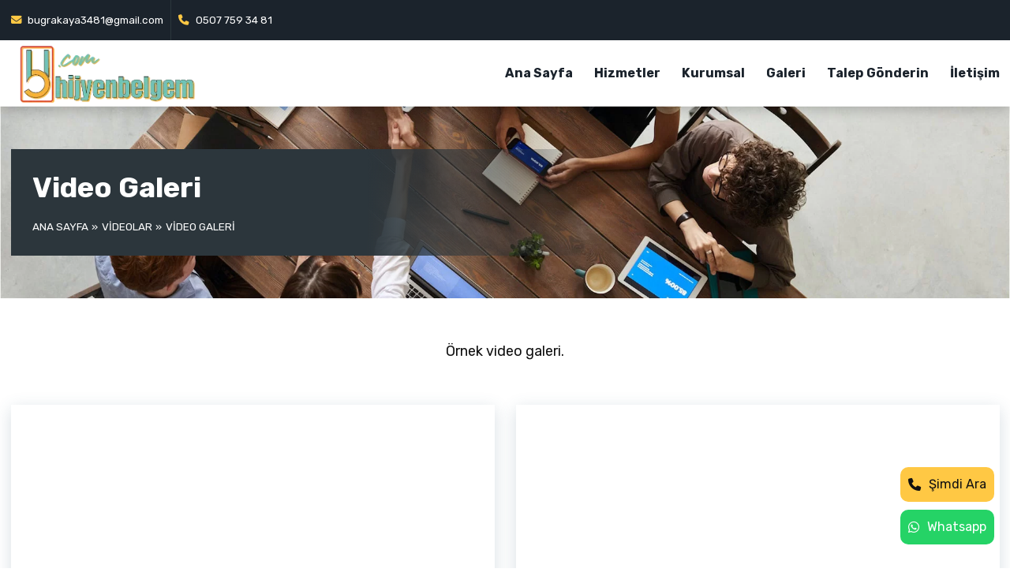

--- FILE ---
content_type: text/html; charset=UTF-8
request_url: https://www.hijyenbelgem.com/videolar/video-galeri.html
body_size: 3400
content:
<!DOCTYPE html><html lang="tr"><head> <meta charset="utf-8"> <meta http-equiv="X-UA-Compatible" content="IE=edge"> <meta name="viewport" content="width=device-width, minimum-scale=1.0, maximum-scale=1.0, user-scalable=no"> <meta name="theme-color" content="#1b232c"> <title>Video Galeri </title><meta name="description" content="Örnek video galeri."><link rel="canonical" href="https://www.hijyenbelgem.com/videolar/video-galeri.html" /><meta property="og:type" content="website"/><meta property="og:title" content="Video Galeri "/><meta property="og:description" content="Örnek video galeri."/><meta property="og:url" content="https://www.hijyenbelgem.com/videolar/video-galeri.html"/><meta property="og:site_name" content="Hijyen Belgem"/><meta property="og:image" content="https://www.hijyenbelgem.com/Uploads/Gallery/is-taratejisi.webp?t=1769839416"/><meta property="og:image:secure_url" content="https://www.hijyenbelgem.com/Uploads/Gallery/is-taratejisi.webp?t=1769839416"/><link rel="image_src" type="image/jpeg" href="https://www.hijyenbelgem.com/Uploads/Gallery/is-taratejisi.webp?t=1769839416"> <!-- Google tag (gtag.js) --> <script async src="https://www.googletagmanager.com/gtag/js?id=AW-16643526629"></script> <script> window.dataLayer = window.dataLayer || []; function gtag(){dataLayer.push(arguments);} gtag('js', new Date()); gtag('config', 'AW-16643526629'); </script> <meta name="cst" content="be7a7ba62097c4f463823003e2db7ca60477413086e5275cd31c2f692d0ffeb1"> <link rel="stylesheet preload prefetch" as="style" type="text/css" crossorigin="anonymous" href="/NovoModules/Vendors/faplugin6/css/all.min.css?v=3.2"> <link rel="preconnect" href="https://fonts.googleapis.com"> <link rel="preconnect" href="https://fonts.gstatic.com" crossorigin> <!-- RES PRELOADER --> <link rel="preload" href="/Template/Theme-06/assets/css/t06-main.min.css?v=3.2" as="style"> <link rel="preload" href="/Template/Theme-06/assets/css/t06-responsive.min.css?v=3.2" as="style"> <link rel="preload" href="/Template/Theme-06/assets/css/scheme-1.min.css?v=3.2" as="style"> <link rel="preload" href="/Template/Theme-06/assets/js/t06-main.min.js?v=3.2" as="script"> <!-- DEFAULT PRELOADER --> <style> #Preloader { width: 100%; height: 100vh; background: #fff; position: fixed; top:0; left:0; z-index: 10000; display: flex; align-items: center; justify-content: center; } #Preloader { background: url("/Uploads/Global/rs-h_175-m.webp") no-repeat center center #f9f9f9; background-size: auto 50px; } body.Loading { padding: 0; margin: 0; width: 100%; height: 100%; overflow-x: hidden; border-left:30px; border-right:30px; } </style></head><body class="Loading"><div id="Preloader"> </div><header id="t06-header"> <div id="t06-top"> <div class="container-xxl"> <div class="row justify-content-center align-items-center flex-column flex-md-row"> <div class="col top-nav d-flex justify-content-md-start justify-content-center"> <a href="mailto:bugrakaya3481@gmail.com" target="_blank"><i class="fa fa-envelope"></i> bugrakaya3481@gmail.com</a> <a href="tel:0507 759 34 81" target="_blank"><i class="fa fa-phone"></i> 0507 759 34 81</a> </div> <div class="col top-nav d-none d-md-flex justify-content-md-end justify-content-center mb-3 mb-md-0 "> </div> </div> </div> </div> <div id="t06-navigation"> <div class="container-xxl"> <div id="t06-logo"> <a href="/" > <img alt="Hijyen Belgem" src="/Uploads/Global/rs-h_175-m.webp" > </a> </div> <div id="t06-hamburger-container"> <div id="t06-hamburger" class=""> <span></span> </div> </div> <nav > <ul> <li ><a href="/" target="_self" title="Ana Sayfa">Ana Sayfa</a></li><li class="HasChild menu_pos_left"><a href="/hizmetler/" target="_self" title="Hizmetler">Hizmetler</a><ul class="childmenu"><li ><a href="/edevlet-onayli-hijyen-belgesi.html" target="_self" title="E-Devlet Onaylı Hijyen Belgesi">E-Devlet Onaylı Hijyen Belgesi</a></li><li ><a href="/gida-ve-su-sektorunde-calisanlar-icin-hijyen-egitimi-belgesi.html" target="_self" title="Gıda Ve Su Sektöründe Çalışanlar İçin Hijyen Eğitimi Belgesi">Gıda Ve Su Sektöründe Çalışanlar İçin Hijyen Eğitimi Belgesi</a></li><li ><a href="/guzellik-ve-sac-bakim-hizmetleri-icin-hijyen-belgesi-12.html" target="_self" title="Güzellik ve Saç Bakım Hizmetleri İçin Hijyen Belgesi">Güzellik ve Saç Bakım Hizmetleri İçin Hijyen Belgesi</a></li></ul></li><li class="HasChild menu_pos_left"><a href="/kurumsal/" target="_self" title="Kurumsal">Kurumsal</a><ul class="childmenu"><li ><a href="/hakkimizda.html" target="_self" title="Hakkımızda">Hakkımızda</a></li><li ><a href="/misyon.html" target="_self" title="Misyon">Misyon</a></li><li ><a href="/vizyon.html" target="_self" title="Vizyon">Vizyon</a></li><li ><a href="/s-s-s.html" target="_self" title="S.S.S">S.S.S</a></li><li ><a href="/satin-al/" target="_self" title="SATIN AL">SATIN AL</a></li></ul></li><li class="HasChild menu_pos_left"><a href="/sirketimiz/galeri.html" target="_self" title="Galeri">Galeri</a><ul class="childmenu"><li ><a href="/haberler/" target="_self" title="Haberler">Haberler</a></li></ul></li><li ><a href="/talep-gonderin.html" target="_self" title="Talep Gönderin">Talep Gönderin</a></li><li ><a href="/iletisim.html" target="_self" title="İletişim">İletişim</a></li> </ul> </nav> </div> </div> <button type="button" class="UpButton"><i class="fa fa-arrow-up"></i></button></header><div class="t06-page-header" data-hero="/Uploads/Gallery/is-taratejisi.webp" > <div class="container-xxl"> <div class="page-title"> <h1>Video Galeri </h1> <ul class="t06-breadcrumbs" xmlns:v="http://schema.org/#"><li typeof="v:Breadcrumb"><a href="/" rel="v:url" property="v:title">Ana Sayfa</a></li><li typeof="v:Breadcrumb"><a href="/videolar/" rel="v:url" property="v:title">Videolar</a></li><li class="active"><span>Video Galeri </span></li></ul> </div> </div></div><div class="container-xxl py-5"> <div class="row mb-5"> <div class="col-sm-8 mx-auto text-center description-text"> Örnek video galeri. </div> </div> <div class="plugin-gallery"> <div class="plugin-half-content plugin-video p-0"> <div class="row justify-content-center"> <div class="col-md-6 col-sm-12 mb-4"> <div class="video-container"> <iframe src="https://www.youtube.com/embed/ht541mq2dpM?controls=1&modestbranding=1&rel=0&showinfo=0" frameborder="0" scrolling="no" width="560" height="315"></iframe> </div> </div> <div class="col-md-6 col-sm-12 mb-4"> <div class="video-container"> <iframe src="https://www.youtube.com/embed/mUDTGMwfz3o?controls=1&modestbranding=1&rel=0&showinfo=0" frameborder="0" scrolling="no" width="560" height="315"></iframe> </div> </div> <div class="col-md-6 col-sm-12 mb-4"> <div class="video-container"> <iframe src="https://www.youtube.com/embed/Xwg1T5sefck?controls=1&modestbranding=1&rel=0&showinfo=0" frameborder="0" scrolling="no" width="560" height="315"></iframe> </div> </div> <div class="col-md-6 col-sm-12 mb-4"> <div class="video-container"> <iframe src="https://www.youtube.com/embed/ArcyvGg58bk?controls=1&modestbranding=1&rel=0&showinfo=0" frameborder="0" scrolling="no" width="560" height="315"></iframe> </div> </div> </div></div> </div> </div><footer id="t06-footer"> <div class="container-xxl"> <div id="t06-footer-content"> <div class="t06-footer-logo"> <a href="/"> <img alt="Hijyen Belgem" src="/Uploads/Global/rs-h_175-m-1.webp" > </a> </div> <div class="t06-footer-inner"> <div class="row"> <div class="col-sm-9 col-12 mx-auto"> <div id="footer-navigation"> <ul><li><a href="/" target="_self" title="Ana Sayfa">Ana Sayfa</a></li><li><a href="/kurumsal/" target="_self" title="Kurumsal">Kurumsal</a></li><li><a href="/hizmetler/" target="_self" title="Hizmetler">Hizmetler</a></li><li><a href="/guzellik-ve-sac-bakim-hizmetleri-icin-hijyen-belgesi-12.html" target="_self" title="Güzellik ve Saç Bakım Hizmetleri İçin Hijyen Belgesi">Güzellik ve Saç Bakım Hizmetleri İçin Hijyen Belgesi</a></li><li><a href="/gida-ve-su-sektorunde-calisanlar-icin-hijyen-egitimi-belgesi.html" target="_self" title="Gıda Ve Su Sektöründe Çalışanlar İçin Hijyen Eğitimi Belgesi">Gıda Ve Su Sektöründe Çalışanlar İçin Hijyen Eğitimi Belgesi</a></li><li><a href="/edevlet-onayli-hijyen-belgesi.html" target="_self" title="E-Devlet Onaylı Hijyen Belgesi">E-Devlet Onaylı Hijyen Belgesi</a></li><li><a href="/talep-gonderin.html" target="_self" title="Talep Gönderin">Talep Gönderin</a></li><li><a href="/sirketimiz/galeri.html" target="_self" title="Galeri">Galeri</a></li><li><a href="/videolar/video-galeri.html" target="_self" title="Video Galeri ">Video Galeri </a></li><li><a href="/iletisim.html" target="_self" title="İletişim">İletişim</a></li></ul> </div> </div> <div class="col-sm-3"> <div id="footer-social"> <a href="#" target="_blank" title="Facebook"><i class="fab fa-facebook"></i></a> <a href="#" target="_blank" title="Twitter"><i class="fab fa-x-twitter"></i></a> <a href="#" target="_blank" title="Instagram"><i class="fab fa-instagram"></i></a> <a href="#" target="_blank" title="Linkedin"><i class="fab fa-linkedin"></i></a> <a href="#" target="_blank" title="Pinterest"><i class="fab fa-pinterest"></i></a> <a href="#" target="_blank" title="Youtube"><i class="fab fa-youtube"></i></a> </div> </div> </div> </div> </div> </div> <div class="footer-contact-info"> <p>İstanbul, Ankara, İzmir, Manisa</p> <p>0507 759 34 81</p> <p>bugrakaya3481@gmail.com</p> </div> <div class="copyright-notice"> Copyright © Hijyen Belgem Tüm hakları saklıdır. </div> </footer><!-- Bootstrap Jquery --><script src="https://cdn.jsdelivr.net/npm/@popperjs/core@2.9.3/dist/umd/popper.min.js" integrity="sha384-eMNCOe7tC1doHpGoWe/6oMVemdAVTMs2xqW4mwXrXsW0L84Iytr2wi5v2QjrP/xp" crossorigin="anonymous"></script><script src="/Template/Theme-06/assets/vendor/jquery/jquery-3.5.1.min.js"></script><link rel="stylesheet" href="/Template/Theme-06/assets/vendor/bootstrap/css/bootstrap.min.css?v=3.2"><script src="/Template/Theme-06/assets/vendor/bootstrap/js/bootstrap.min.js?v=3.2"></script><!-- SLICK --><script src="/Template/Theme-06/assets/vendor/slick/slick.min.js?v=3.2"></script><link rel="stylesheet" href="/Template/Theme-06/assets/vendor/slick/slick.css?v=3.2"><link rel="stylesheet" href="/Template/Theme-06/assets/vendor/slick/slick-theme.css?v=3.2"><!-- SLICK --><!-- Magnific --><script src="/Template/Theme-06/assets/vendor/magnific-popup/jquery.magnific-popup.min.js?v=3.2"></script><link rel="stylesheet" href="/Template/Theme-06/assets/vendor/magnific-popup/magnific-popup.min.css?v=3.2"><!-- Main --><script src="/Template/Theme-06/assets/js/t06-main.min.js?v=3.2"></script><link rel="stylesheet" href="/Template/Theme-06/assets/css/t06-main.min.css?v=3.2"><link rel="stylesheet" href="/Template/Theme-06/assets/css/t06-responsive.min.css?v=3.2"><link rel="stylesheet" href="/Template/Theme-06/assets/css/scheme-1.min.css?v=3.2"><!-- FORMS --><script src="/Template/Theme-06/assets/js/novoforms.min.js?v=3.2"></script><!-- Google Fonts --><link href="https://fonts.googleapis.com/css2?family=Rubik:wght@300;400;700;900&display=swap" rel="stylesheet"><link rel="stylesheet" type="text/css" href="/NovoModules/NovoForms/nvforms.min.css?v=3.2"/><script src="/NovoModules/NovoForms/nvforms.min.js?v=3.2"></script><link rel="stylesheet" type="text/css" href="/NovoModules/NovoFlags/novoflags.min.css?v=3.2"/><link rel="stylesheet" type="text/css" href="/NovoModules/NovoSSS/nvfaq.min.css?v=3.2"/><script src="/NovoModules/NovoSSS/nvfaq.min.js?v=3.2"></script><link rel="stylesheet" type="text/css" href="/NovoModules/NovoKVKK/nvkvkk.min.css?v=3.2"/><script src="/NovoModules/NovoKVKK/nvkvkk.min.js?v=3.2"></script><!-- FontAwesome --><link rel="stylesheet" href="/NovoModules/Vendors/faplugin6/css/all.min.css?v=3.2"><style> .pagination { flex-wrap: wrap !important; } #PopupContainer { max-width: 700px; padding:0; margin-right: auto; margin-left: auto; position: relative; background: #fff; box-shadow: 0 10px 25px rgba(0, 0, 0, 0.5); font-size: 0; } #PopupContainer .PopupContent { text-align: center; } #PopupContainer .PopupContent img, #PopupContainer .PopupContent iframe, #PopupContainer .PopupContent embed, #PopupContainer .PopupContent table, #PopupContainer .PopupContent video { max-width: 100%; height: auto !important; } #PopupContainer .PopupContent p { font-size: 1rem; line-height: 1; color: #444; margin: 0; padding: 10px;} #PopupContainer .PopupContent iframe { width: 100%; min-height: 350px; } .mfp-close-btn-in .PopupContainer .mfp-close { font-weight: 700;opacity: 0.85;top: -5px;} .mfp-bg { background-color: rgba(0, 0, 0, 0.5); z-index: 10420 !important; } .mfp-wrap { z-index: 10430 !important;}</style> <div class="ContactStickButtons right"> <a href="tel:05077593481" target="_blank" class="call-us" title="Şimdi Ara"><i class="fa fa-phone"></i> Şimdi Ara </a> <a href="https://api.whatsapp.com/send?phone=905077593481&text=Merhaba Belgeleriniz Hakkında Bilgi Almak İstiyorum. https://www.hijyenbelgem.com/" target="_blank" class="whatsapp" rel="noopener noreferrer" title="Whatsapp"><i class="fab fa-whatsapp"></i> Whatsapp</a> </div><!-- Global site tag (gtag.js) - Google Analytics --><script async src="https://www.googletagmanager.com/gtag/js?id=AW-16643526629"></script><script> window.dataLayer = window.dataLayer || []; function gtag(){dataLayer.push(arguments);} gtag('js', new Date()); gtag('config', 'AW-16643526629');</script>AW-16643526629<style> body.device-ios .ParallaxPlugin { background-attachment: initial !important; background-size: 400% !important; }</style><script> const isIOS = /iPad|iPhone|iPod/.test(navigator.userAgent) && !window.MSStream; if (isIOS) { document.body.classList.add('device-ios'); }</script></body></html>

--- FILE ---
content_type: text/css
request_url: https://www.hijyenbelgem.com/Template/Theme-06/assets/css/t06-main.min.css?v=3.2
body_size: 6792
content:
@keyframes logoShine{0%{left:-150px;top:0}50%{left:150px;top:0}to{left:300px;top:0}}@keyframes actionScale{0%{transform:translate(-50%,-50%) scale(0)}60%,to{transform:translate(-50%,-50%) scale(1)}}@keyframes actionPulse{0%,60%,to{transform:scale(1)}80%{transform:scale(1.2)}}:focus{outline:0!important}html{font-size:18px}body{font-family:'Rubik',Arial,sans-serif;overflow-x:hidden;margin:0;padding:0;min-height:100vh}b,strong{font-weight:700!important}body.menu-enabled{overflow:hidden}a,a:hover{text-decoration:none}a{transition:color ease-in-out .4s}.btn{padding:.5rem 1.5rem;border:1px solid;background:0 0;margin:2rem 0;width:fit-content;position:relative;transition:background-color ease-in-out .2s,color ease-in-out .2s;border-radius:0}.btn:focus{outline:0!important;box-shadow:none!important}#CommentsContainer .CommentForm input,#CommentsContainer .CommentForm textarea,.dropdown-menu,.form-control{border-radius:0}.dropdown-menu{padding:0}.slick-arrow{z-index:10;width:auto!important;height:auto!important}.slick-next{right:25px}.slick-next:before,.slick-prev:before{content:'\f054';font-family:"Font Awesome 5 Free";font-weight:700}.slick-prev{left:25px}.slick-prev:before{content:'\f053'}.slick-video{width:100%;height:100%;object-fit:cover;object-position:center;display:block}.container-xxl{max-width:1440px}#t06-header{display:block;position:sticky;top:0;z-index:1000;transition:top ease-in-out .2s}#t06-top{width:100%;position:relative;z-index:100;top:0}#t06-top .top-nav a{padding:.85rem 0}#t06-top .top-nav a:first-of-type{padding-right:.5rem}#t06-top .top-nav a:nth-child(2n){border-left:1px solid;padding-left:.5rem}#t06-top .top-nav a i{margin-right:.25rem}.language-selector{cursor:pointer;text-transform:uppercase;border-left:1px solid;padding-left:.5rem;align-self:center}.language-selector .dropdown-toggle{padding-right:0!important}.language-selector .dropdown-menu{min-width:initial;padding:0;border-radius:0;text-transform:initial;border:0;margin-top:-2px!important}.language-selector .dropdown-menu .dropdown-item{padding:.25rem .5rem .25rem 2rem!important;text-align:end}#t06-navigation{padding:0;box-shadow:0 5px 15px 0 rgba(0,0,0,.2)}#t06-navigation .container-xxl{display:flex;align-items:center}#t06-logo{padding:.25rem 0;max-width:20%;overflow:hidden;margin-right:1rem}.sticky-enable #t06-logo img{height:60px!important}#t06-logo:before{content:'';position:absolute;width:50px;height:100%;top:0;left:-150px;transform:skewX(-30deg);animation-name:logoShine;animation-duration:3s;animation-timing-function:cubic-bezier(1,.38,.2,.87);animation-iteration-count:infinite;animation-direction:alternate;background:rgba(255,255,255,.3);background:linear-gradient(90deg,rgba(255,255,255,0) 0,rgba(255,255,255,.3) 45%,rgba(255,255,255,.3) 55%,rgba(255,255,255,0) 100%)}#t06-logo a,.branches-content ul li strong,.company-info li strong{display:block}#t06-logo img{max-width:100%}#t06-logo,nav,nav ul li,nav>ul>li>a{position:relative}nav{flex-grow:1;z-index:90}nav ul{margin:0;padding:0}nav>ul{display:flex;flex-wrap:wrap;justify-content:flex-end}nav ul li{list-style:none;margin-left:1.5rem;font-weight:700}nav>ul>li>a{overflow:hidden;display:block;width:100%;padding:1rem 0}nav>ul>li:not(.HasChild)>a:after,nav>ul>li:not(.HasChild)>a:before{content:'';height:2px;width:50%;position:absolute;bottom:.5rem;left:-100%}nav>ul>li:not(.HasChild)>a:after{width:5px}nav>ul>li:not(.HasChild)>a:after,nav>ul>li:not(.HasChild)>a:before{transition:all ease-in-out .2s}nav>ul>li:not(.HasChild):hover>a:before{left:0}nav>ul>li:not(.HasChild):hover>a:after{left:calc(50% + 5px)}nav ul.childmenu{position:absolute;left:-1rem;padding-top:.5rem;transition:all ease-in-out .2s;top:120%;opacity:0;visibility:hidden;z-index:0}nav ul li:hover>ul.childmenu{opacity:1;visibility:visible;z-index:1;top:100%}nav ul.childmenu li{margin:0;padding:.5rem 1rem;min-width:12rem;max-width:15rem;border-bottom:1px solid}nav ul.childmenu li a{display:block;font-weight:400}nav li.HasChild:hover ul.childmenu li ul.childmenu{left:100%;top:0;visibility:visible;padding:0}nav li.HasChild.menu_pos_right ul.childmenu{left:initial;right:-1rem}nav li.HasChild ul.childmenu li.menu_pos_right ul.childmenu{left:initial;right:100%!important}#t06-slider{z-index:80;position:relative;display:flex}#t06-slides{margin-bottom:0}#t06-slides-flex{flex-shrink:1;width:calc(100% - 70px)}#t06-slider .slide-item{width:100%;height:100%;position:relative;display:flex}#t06-slider .slide-item .slide-image{flex-grow:1}#t06-slider .slide-item .slide-image img{min-width:100%;min-height:100%}#t06-slider .slide-item .slide-content{min-width:28rem;max-width:28rem;display:flex;justify-content:flex-end;flex-direction:column;padding:1.5rem}#t06-slider .slide-item .slide-content .slide-title{min-width:100%;font-weight:900}#t06-slider .slide-item .slide-content .slide-subtitle{padding-left:.5rem;font-weight:300;margin:2rem 0;border-left:5px solid}#t06-slider .slide-item .slide-content a{padding:.5rem 2rem .5rem 1.5rem;border:1px solid;background:0 0;margin:2rem 0;width:fit-content;position:relative;transition:background-color ease-in-out .2s,color ease-in-out .2s}#t06-slider .slide-item .slide-content a:after{position:absolute;content:'\f061';font-family:"Font Awesome 5 Free";font-weight:700;top:50%;transform:translateY(-50%);right:.75rem}#t06-slide-indicators{width:70px}#t06-slide-indicators .slick-dots{position:initial;bottom:initial;left:initial;display:flex;flex-direction:column;width:100%;height:100%;justify-content:center;align-items:center}#t06-slide-indicators .slick-dots li{width:100%;height:auto;margin:0;text-align:center}#t06-slide-indicators .slick-dots li button{font-size:1rem;color:#ffc844;text-align:center;width:100%;padding:1rem 0;transition:font-size ease-in-out .4s;position:relative}#t06-slide-indicators .slick-dots li button:after,#t06-slide-indicators .slick-dots li button:before{width:5px;height:2px;content:'';position:absolute;top:50%;transform:translateY(-50%);background-color:#ffc844;transition:width ease-in-out .4s,opacity ease-in-out .4s;opacity:.25}#t06-slide-indicators .slick-dots li button:after{right:0}#t06-slide-indicators .slick-dots li button:before{left:0}#t06-slide-indicators .slick-dots li.slick-active button{font-size:1.25rem;font-weight:700}#t06-slide-indicators .slick-dots li.slick-active button:after,#t06-slide-indicators .slick-dots li.slick-active button:before{width:15px;opacity:1}.plugin{padding:5rem 0;overflow-x:hidden}.plugin.narrow{padding:1.5rem 0}.plugin.no-padding{padding:0}.plugin-half-content h3,.plugin-title h2{font-weight:700;margin-bottom:1rem;margin-right:5rem;padding-bottom:2rem;position:relative}.plugin-title h2:after,.plugin-title h2:before{content:'';height:5px;width:50%;position:absolute;bottom:1rem;left:0}.plugin-title h2:after{left:50%}.plugin-certificate-search .plugin-title h2,.plugin-counter .plugin-title h2,.plugin-features .plugin-title h2,.plugin-gallery .plugin-title h2,.plugin-html .plugin-title h2,.plugin-icons .plugin-title h2,.plugin-logo .plugin-title h2,.plugin-pricing .plugin-title h2,.plugin-references .plugin-title h2,.plugin-video .plugin-title h2{width:fit-content;margin:0 auto}.plugin-features .plugin-title p,.plugin-gallery .plugin-title p,.plugin-html .plugin-title p,.plugin-icons .plugin-title p,.plugin-logo .plugin-title p,.plugin-pricing .plugin-title p,.plugin-references .plugin-title p,.plugin-video .plugin-title p{text-align:center}.half-content-image-container{position:relative;padding:3rem 0 0 3rem}.half-content-image-container:before{content:'';width:80%;height:80%;position:absolute;top:0;left:0;z-index:1}.half-content-image-container:after{content:'';width:calc(80% - 2rem);height:calc(80% - 2rem);position:absolute;top:1rem;left:1rem;z-index:1;border:1px dashed}.half-content-image-container .half-content-image{position:relative;width:100%;height:100%;z-index:2}.half-content-image-container .half-content-image img{width:100%;box-shadow:0 5px 15px 0 rgba(0,0,0,.2)}.half-content-image-container .half-content-image iframe{width:100%;height:24rem}.plugin-half-content h3{margin-bottom:.5rem;padding-bottom:1rem}.plugin-half-content.content-left h3:before{left:initial;right:0!important}.plugin-half-content.content-left h3:after{left:initial;right:calc(50% + 5px)}.plugin-half-content.content-left h3{margin-right:initial;margin-left:5rem}.contact-informations,.contact-informations ul{position:relative;padding:3rem 0 0 3rem;height:100%}.contact-informations ul{width:100%;list-style:none;padding:3rem;z-index:2;margin:0;border:1px solid}.contact-informations:after,.contact-informations:before{content:'';width:80%;height:80%;position:absolute;top:0;left:0;z-index:1}.contact-informations:after{width:70%;height:70%;top:5%;left:5%;border:1px dashed}.contact-map{min-height:24rem;padding:1.5rem}.contact-map.map-fixed{height:32rem;padding:0}.contact-map,.contact-map iframe{width:100%;height:100%}.contact-row{margin-bottom:2rem;display:flex;align-items:start}.contact-row:last-child{margin-bottom:0}.contact-row .contact-icon{margin-right:1rem;height:2rem;min-width:2rem}.contact-row .contact-info{display:flex;flex-direction:column}.contact-row .contact-info strong{margin-bottom:.5rem}.divider-content{padding:3rem;text-align:center;justify-content:center}.divider-content .plugin-title h2{font-weight:700;margin-bottom:.5rem!important;padding:0!important}.divider-content .plugin-title h2:after,.divider-content .plugin-title h2:before{display:none}.divider-content p{font-weight:300}#nav-product-attributes table,.divider-content .btn,.plugin-smartboxes .smartbox.slick-current .smartbox-content a.btn{margin-bottom:0}.plugin-smartboxes .slick-list{overflow:visible}.plugin-smartboxes .slick-arrow{left:-45px;bottom:0;right:initial;top:initial;width:45px!important;height:45px!important}.plugin-smartboxes .slick-prev{bottom:50px!important}.plugin-smartboxes .plugin-title{position:relative;z-index:3}.plugin-smartboxes .smartbox-slider{position:relative}.plugin-smartboxes .smartbox-slider .slick-track{display:flex!important}.plugin-smartboxes .smartbox-slider .slick-slide{height:inherit!important}.plugin-smartboxes .smartbox-slider:before{content:"";width:100%;height:100%;right:100%;position:absolute;top:0;z-index:1}.plugin-smartboxes .smartbox{height:100%;padding:1rem;transition:background-color ease-in-out .2s}.plugin-smartboxes .smartbox .smartbox-thumbnail img{width:100%}.plugin-smartboxes .smartbox .smartbox-content h3{font-weight:700;margin:1rem 0}.NovoFAQ.Accordion .FAQItem{padding:1rem;box-shadow:0 0 15px 0 rgba(0,0,0,.1)}.NovoFAQ.Accordion .FAQItem h3,.plugin-latest-posts .post-list-content a{font-weight:700}.feature-box{padding:1.5rem;height:100%;box-shadow:0 5px 20px 0 rgba(23,44,82,.1);transition:box-shadow ease-in-out .5s,border-color ease-in-out .5s;border:1px solid}.feature-box a,.feature-box strong{overflow:hidden;display:block}.feature-box p{margin:.5rem 0 0}.feature-box.iconbox{text-align:center}.feature-box.iconbox .icon{padding:1.5rem 0;font-size:1.5rem;line-height:1.5rem;width:100%;text-align:center;position:relative;overflow:hidden}.feature-box.iconbox .icon i{position:relative;z-index:1;transition:visibility ease-in-out .4s,filter ease-in-out .4s}.feature-box.iconbox .icon i:first-of-type{position:absolute;left:50%;top:-100%;transform:translateX(-50%);transition:top ease-in-out .4s,filter ease-in-out .4s;z-index:2;visibility:visible!important;filter:blur(18px)}.feature-box.iconbox:hover .icon i:first-of-type{top:50%;transform:translateY(-50%) translateX(-50%);filter:blur(0)}.feature-box.iconbox:hover .icon i{visibility:hidden;filter:blur(8px)}.nv__forms{padding:0!important}.nv__form_container{width:100%!important}.nv__form_submit button{padding:.5rem 1.5rem!important;border:0!important;width:fit-content;position:relative;transition:background-color ease-in-out .2s,color ease-in-out .2s;border-radius:0;margin:0!important}.nv__form_body{padding:1.5rem!important}.gallery-thumbnail{position:relative;height:18rem;overflow:hidden;display:flex;justify-content:center;align-items:center}.gallery-thumbnail.reference-slide{height:auto!important}.gallery-thumbnail a{position:relative;min-height:100%;min-width:100%;display:flex}.gallery-thumbnail:not(.reference-slide) a:before{position:absolute;z-index:2;background-color:#f9f9f9;opacity:.4;right:0;top:0;width:100%;height:100%;content:'';transition:right ease-in-out .4s}.gallery-thumbnail img{min-width:100%;min-height:100%;transition:transform ease-in-out 1s;position:relative}.gallery-thumbnail:hover img{transform:scale(1.1)}.gallery-thumbnail span{height:fit-content;width:calc(100% - 3rem);position:absolute;margin:1.5rem;bottom:0;left:0;z-index:3;font-weight:700;overflow:hidden;display:block;transition:left ease-in-out .4s}.gallery-thumbnail.reference-slide span{margin:0;width:100%;padding:1.5rem;background-color:rgba(0,0,0,.5)}.gallery-thumbnail:not(.reference-slide):hover span{left:-100%}.gallery-thumbnail:hover a:before{right:-100%}.video-container{height:24rem}.plugin-video .video-container iframe,.video-container iframe{width:100%!important;height:100%!important;position:relative;z-index:3}.wysiwyg-content h1,.wysiwyg-content h2,.wysiwyg-content h3,.wysiwyg-content h4,.wysiwyg-content h5,.wysiwyg-content h6{font-weight:700;margin-bottom:1rem}.wysiwyg-content embed,.wysiwyg-content iframe,.wysiwyg-content img,.wysiwyg-content table{max-width:100%!important}.wysiwyg-content table{width:auto!important}.wysiwyg-content iframe{width:100%;min-height:24rem}.wysiwyg-content img{margin:auto .75rem}.plugin-latest-posts .post-list-content{padding:1rem;margin-bottom:1rem}.plugin-latest-posts .post-list:last-of-type .post-list-content{margin-bottom:0}.plugin-latest-posts .post-list .post-list-date{margin-bottom:.5rem}.postbox{height:100%;box-shadow:0 5px 20px 0 rgba(23,44,82,.1);transition:box-shadow ease-in-out .5s,border-color ease-in-out .5s;border:1px solid}.plugin-pricing .plugin-pricing-container .pricing-header,.postbox .postbox-content{padding:1.5rem}.postbox .postbox-content a{font-weight:700;display:block;position:relative;padding-bottom:.5rem;width:100%}.postbox .postbox-content a:after,.postbox .postbox-content a:before{content:'';position:absolute;width:50%;height:3px;bottom:0;left:0;transition:width ease-in-out .4s;z-index:1}.postbox .postbox-content a:after{width:0;z-index:2!important}.postbox .postbox-content:hover a:after{width:50%}.postbox .postbox-content p{margin-top:1rem;overflow:hidden;display:-webkit-box;-webkit-line-clamp:4;-webkit-box-orient:vertical}.postbox .postbox-thumbnail{position:relative;height:10rem;overflow:hidden;display:flex;justify-content:center;align-items:start}.postbox .postbox-thumbnail img{min-height:100%;min-width:100%}.postbox .postbox-content .postbox-content-only a{font-size:initial!important}#nav-product-form .plugin.plugin-forms .col-lg-5,.postbox .postbox-content .postbox-content-only a:after,.postbox .postbox-content .postbox-content-only a:before{display:none}.parallax-image{background-attachment:fixed;background-position:center center;background-size:cover;background-repeat:no-repeat}.parallax-content{display:flex;flex-direction:column;justify-content:center;padding:2rem}.parallax-title{font-weight:700}.parallax-spot{margin-top:1.5rem}.plugin-pricing .plugin-pricing-container{position:relative;height:100%;display:flex;flex-direction:column;transition:box-shadow ease-in-out .4s}.plugin-pricing .plugin-pricing-container .pricing-header .pricing-title{margin-bottom:.5rem;font-weight:700}.fleet-item,.plugin-pricing .plugin-pricing-container .pricing-header .pricing-prices,.plugin-pricing .pricing-body,.product-item{display:flex;flex-direction:column}.plugin-pricing .plugin-pricing-container .pricing-header .pricing-description{margin-top:1.5rem;display:block;height:2rem;overflow:hidden}.plugin-pricing .plugin-pricing-container .pricing-header .pricing-price{font-weight:700}.plugin-pricing .plugin-pricing-container .pricing-header .pricing-old-price{text-decoration:line-through;margin-bottom:.25rem}.plugin-pricing .pricing-body{justify-content:space-between;flex:1;padding:1.5rem 1.5rem 2.5rem}.plugin-pricing .pricing-body ul{list-style:none;padding:0}.plugin-pricing .pricing-body ul li{position:relative;padding:.5rem 1.5rem}.plugin-pricing .pricing-body ul li:before{content:'\f00c';font-weight:700;font-family:"Font Awesome\ 5 Free","Font Awesome 5 Pro",FontAwesome;position:absolute;left:0;top:10px}.plugin-pricing .pricing-body .btn{align-self:flex-start;margin:0 auto}.fleet-item,.product-item{width:100%;height:100%;transition:box-shadow ease-in-out .4s,border-color ease-in-out .4s;justify-content:flex-end;border:1px solid}.fleet-item .fleet-thumb,.product-item .product-thumbnail{width:100%;flex-grow:1;display:flex;align-items:center;justify-content:center}.fleet-item .fleet-thumb img,.plugin-logo-item img,.product-item .product-thumbnail img,.single-product-image img{width:100%}.fleet-item .fleet-body,.product-item .product-body{padding:0 1.5rem;height:2.5rem;margin:1.5rem 0;overflow:hidden;font-weight:700;text-align:center}.fleet-item .fleet-body{height:auto!important;margin-bottom:0!important}.fleet-item .fleet-body .fleet-info strong:after{content:':'}.fleet-item .fleet-button,.product-item .product-button{padding:1.5rem;transition:background-color ease-in-out .4s;display:flex;align-items:center;justify-content:space-between}.fleet-item .fleet-button a,.fleet-item .fleet-button span,.product-item .product-button a,.product-item .product-button span{display:block;text-align:center;margin:0 auto;border:0}.product-item .product-button .product-price{font-size:1rem}.product-item .product-button .product-old-price{font-size:.6rem;opacity:.75;text-decoration:line-through}#single-event-sidebar .event-widget .event-reservation-totals li div,#single-product-content .single-product-price h2,.fleet-item .fleet-button span,.product-item .product-button span{font-weight:700}.product-item.product-related .product-thumbnail{display:flex;align-items:center}.product-item.product-related .product-thumbnail img{width:6rem;min-height:100%}.product-item.product-related .product-body{margin:0;align-items:flex-start;display:flex;padding:0 .25rem;height:initial!important}.product-item.product-related .product-button{padding:.5rem!important}.content-box .content-box-thumbnail,.plugin-logo-item{width:100%;display:flex;justify-content:center;align-items:center}.plugin-logo-item{height:100%;padding:1.5rem;transition:box-shadow ease-in-out .4s}.content-box{display:flex;flex-direction:column;height:100%;border:1px solid;transition:border-color ease-in-out .4s}.content-box .content-box-thumbnail{height:18rem;overflow:hidden}.content-box .content-box-thumbnail a{height:100%;width:100%;display:block}.content-box .content-box-thumbnail img{min-height:100%;transition:transform ease-in-out 1.5s}.content-box:hover .content-box-thumbnail img{transform:scale(1.2)}.content-box .content-box-title{flex-grow:1;padding:1.5rem;transition:background-color ease-in-out .4s}.content-box .content-box-title a{font-weight:700;transition:color ease-in-out .4s}.content-box .content-box-title p{transition:color ease-in-out .4s;margin:.5rem 0 0;font-weight:400}.t06-page-header{position:relative;padding:3rem 0}#ReservationPriceContainer h5,.t06-page-header h1{font-weight:700;margin:0}.t06-page-header .page-title{padding:1.5rem;position:relative;z-index:2;height:100%;display:flex;flex-direction:column;min-width:18rem;max-width:60%;flex-wrap:wrap}.t06-page-header.narrow{padding:1rem 0}.t06-page-header.narrow .page-title{padding:0}.t06-page-header.narrow .t06-breadcrumbs{margin-top:0!important}.t06-page-header .HeroImage{filter:none!important;opacity:1!important}.t06-breadcrumbs{display:flex;justify-content:start;align-items:center;list-style:none;padding:0;margin:1rem 0 0;flex-wrap:wrap}.t06-breadcrumbs li{margin:0 .25rem 0 0;position:relative;text-transform:uppercase}.t06-breadcrumbs li:after{content:'\00BB';margin-left:.25rem;display:inline-block}.t06-breadcrumbs li:last-of-type{margin:0}.t06-breadcrumbs li:last-of-type:after{display:none}.link-list{list-style:none;padding:0;margin:0;border-top:.5rem solid}.link-list li{position:relative}.link-list li a{padding:.5rem 1rem;display:block;transition:color ease-in-out .4s,background-color ease-in-out .4s,border-color ease-in-out .4s;border-bottom:1px solid}#ProductSearchForm .btn{margin:0}.sidebar-widget h4{margin-bottom:0;padding:1rem;font-weight:700}.single-product-image{overflow:hidden;position:relative}.single-product-image:before{content:"\f00e";font-family:"Font Awesome 5 Free";font-weight:700;position:absolute;top:1rem;right:1rem;z-index:10;transition:opacity ease-in-out .4s;opacity:0}.single-product-image:hover:before{opacity:1}#single-product-content{position:sticky;top:150px;padding-bottom:2rem}#single-product-header h1{font-weight:700;margin-bottom:1rem;padding-bottom:.25rem;border-bottom:5px solid;width:fit-content}#single-product-header h4{font-weight:400;margin-bottom:0;margin-right:1rem}#single-product-content .product-subtitle{display:flex;align-items:start;justify-content:space-between;margin-bottom:1rem}#single-product-content .product-stock-code{width:fit-content;flex-grow:0;white-space:nowrap;padding:.5rem}#single-product-content .single-product-price h3{opacity:.5;font-weight:400;text-decoration:line-through;margin-bottom:0}#single-product-content .wysiwyg-content{padding:1rem}.social-share-bar{list-style:none;margin:1rem 0;display:flex;padding:0;width:fit-content}.social-share-bar li{padding:.25rem .75rem;min-width:2rem;height:2rem;line-height:1.5rem;text-align:center}.single-product-tabs{margin-bottom:3rem}.single-product-tabs .plugin{background-image:none!important}#product-tabs,.branches-content ul li .btn{margin:0}#product-tabs .nav-item{margin:0 .25rem}#product-tabs .nav-item:first-of-type{margin-left:0}#product-tabs .nav-item .nav-link{font-weight:700;border-radius:0;position:relative;border:1px solid}#product-tabs .nav-item .nav-link span{position:relative;z-index:2}.tab-pane{padding:1.5rem}.tab-content{border:1px solid;position:relative;z-index:0}#nav-product-form .plugin.plugin-forms{padding:0!important}.company-info{display:flex;justify-content:center;list-style:none;padding:0;margin:0;flex-wrap:wrap}.company-info li{margin:1rem;text-align:center;padding:.5rem 1.5rem}.branches-content{padding:1.5rem}.branches-content h4{display:block;text-align:center;margin-bottom:1rem;font-weight:700}.branches-content ul{margin:0;padding:0;list-style:none}.branches-content ul li{border-top:1px solid;padding:.5rem 0}.branches-content ul li:first-of-type{border:0;padding-top:0}#CommentsContainer{margin-top:60px;border-radius:0}#CommentsContainer .CommentForm{padding:30px;position:relative}#CommentsContainer .CommentForm .CommentFormProgress{position:absolute;width:100%;height:100%;background:rgba(0,0,0,.3);z-index:100;text-align:center;left:0;top:0;font-size:0;display:none;font-weight:700}#CommentsContainer .CommentForm .CommentFormProgress span{-webkit-border-radius:5px;-moz-border-radius:5px;border-radius:5px;padding:20px;display:inline-block;vertical-align:middle;background:#fff;font-size:1rem}#CommentsContainer .CommentForm .CommentFormProgress:after{content:'';display:inline-block;height:100%;vertical-align:middle}#CommentsContainer .CommentForm .CommentFormProgress.Show{display:block}#CommentsContainer .CommentForm .CommentFormProgress.Success{color:green}#CommentsContainer .CommentForm .CommentFormProgress.Error{color:#8b0000}.CommentForm #SCQ{margin-left:.75rem}.CommentForm h3{font-weight:700;font-size:1.7rem;margin-bottom:1.5rem;display:block}#CommentsContainer .CommentList{padding-top:3rem;position:relative}#CommentsContainer .CommentList .CommentBox{display:block;margin-bottom:1.5rem;padding:1.5rem;border:1px solid}#CommentsContainer .CommentList .CommentBox .CommentContent{font-size:.9rem;display:flex}#CommentsContainer .CommentList .CommentBox .CommentHeader{width:12rem}.ContactStickButtons{position:fixed;bottom:30px;z-index:10000;display:flex;flex-direction:column}.ContactStickButtons.right{right:20px}.ContactStickButtons.left{left:20px}.ContactStickButtons .whatsapp{border-radius:10px;padding:10px;display:flex;align-items:center}.ContactStickButtons .whatsapp i{margin-right:10px;font-weight:400}.ContactStickButtons .call-us{border-radius:10px;padding:10px;margin-bottom:10px}.ContactStickButtons .call-us i{margin-right:10px}#t06-footer{padding:2rem 0 0}#t06-footer-content,.ContactStickButtons .call-us{display:flex;align-items:center}.t06-footer-logo{margin:0;overflow:hidden;padding:1.5rem 0;flex:1;display:flex;flex-direction:column;align-self:flex-start;max-width:16rem;margin-right:2rem}.t06-footer-logo img{width:100%;max-width:12rem}.t06-footer-inner{flex:1}.t06-footer-outer{padding:1rem}.copyright-notice,.footer-contact-info{padding:.75rem 0;display:flex;justify-content:center}#footer-signature{text-align:center}#footer-navigation ul{list-style:none;margin:0;padding:0}#footer-navigation ul li{display:inline-block;width:33%}#footer-navigation a:hover{text-decoration:underline}#footer-social{display:flex;justify-content:flex-end}#footer-social a{margin-left:10px}.footer-contact-info{text-align:center;padding:.75rem;margin:3rem 0 0}.footer-contact-info p{margin:0 1rem}.counter-box{display:flex;flex-direction:column;align-items:center;justify-content:space-between;margin-top:1.5rem}.counter-value{filter:blur(.7px);transition:filter ease-in-out .2s}.counter-value.counter-complete{filter:none!important}.nv__card_logos{margin-top:.5rem}#single-event-gallery .single-event-image img,#single-event-gallery-thumbnails .slick-slide img,.event-thumbnail img,.nv__card_logos img,.nv__gmap_vip_form_container form{width:100%}.UpButton{padding:.25rem .5rem;margin:0;border:0;display:none}.sticky-enable .UpButton{display:initial;position:absolute;left:0;top:100%}.page-item .page-link{border-radius:0!important}.nv__cart_item_price{font-size:1.25rem!important}.nv__cart_item_title{font-size:1rem!important}.nv__cart_summary li span:first-of-type,.nv__cart_summary li span:last-of-type{font-size:1rem!important}.nv__cart_item_category,.nv__cart_item_remove,.nv__cart_item_remove i,.nv__cart_quantities button i,.nv__cart_summary_container,.nv__cart_summary_container .form-control{font-size:.75rem!important}.nv__cart_summary_container h2{font-size:1.5rem!important}.Error404{height:450px;display:flex;flex-direction:column;align-items:center;justify-content:center}#single-event{position:relative}.event-item{transition:box-shadow ease-in-out .4s,border-color ease-in-out .4s;display:flex;justify-content:space-between;align-items:stretch;border:1px solid;margin-bottom:30px}.event-thumbnail{width:30%}.event-info,.event-pricing{width:25%;padding:30px}.event-info{width:45%;display:flex;flex-direction:column}.event-specs{border-top:1px solid;padding:5px 0;list-style:none;margin:0}.event-specs li{padding:5px 0;border-bottom:1px solid}.event-specs li:last-of-type{border-bottom:0}.event-title{font-weight:700;overflow:hidden;margin-bottom:.5rem}.event-desc{margin-bottom:15px}.event-pricing{display:flex;flex-direction:column}.event-pricing .event-price{font-size:1.75rem;font-weight:700;text-align:end;margin-bottom:15px}.event-pricing .event-price span{font-size:1rem}.event-share{display:flex;justify-content:space-between;gap:15px}.event-share a{text-align:center;width:50%;border:1px solid}#single-event-gallery-container{position:relative;margin-bottom:15px}#single-event-gallery{margin-bottom:15px}#single-event-gallery .slick-arrow{width:50px!important;height:50px!important}#single-event-gallery .slick-prev{left:0}#single-event-gallery .slick-next{right:0}#single-event-gallery-thumbnails .slick-track{min-width:100%!important}#single-event-gallery-thumbnails .slick-slide{cursor:pointer;border:5px solid}#single-event-tabs .nav{padding:15px}#single-event-tabs .nav-link{font-size:.9rem}#single-event-sidebar{top:100px;z-index:10}#single-event-sidebar .event-widget{padding:15px;margin-bottom:30px;position:relative}#single-event-sidebar .event-widget:last-of-type{margin-bottom:0}#single-event-sidebar .event-widget.event-pricing-widget{position:relative}#single-event-sidebar .event-widget.event-pricing-widget .event-price{font-weight:700;text-align:center;margin-bottom:0}#single-event-sidebar .event-widget.event-pricing-widget .event-old-price{display:block;text-align:center;text-decoration:line-through}#single-event-sidebar .event-widget.event-pricing-widget .event-payment-notice{text-align:center;display:block;font-weight:700;margin:0 0 15px;padding:5px}#single-event-sidebar .event-widget.event-pricing-widget .event-payment-notice.bottom{margin-bottom:0;margin-top:15px}#single-event-sidebar .event-widget.event-pricing-widget .event-price-from{text-align:center;display:block}#single-event-sidebar .event-widget .event-widget-header{padding:15px 0;text-align:center;font-weight:700}#single-event-sidebar .event-widget .event-reservation-form{position:relative;display:none}#single-event-sidebar .event-widget .event-reservation-form.show{display:initial}#single-event-ribbons{position:absolute;top:30px;left:0;list-style-type:none;padding:0;margin:0}#single-event-ribbons li{padding:10px 30px 10px 15px;clip-path:polygon(0 0,100% 0,calc(100% - 15px) 50%,100% 100%,0 100%);white-space:nowrap;margin-bottom:15px;font-weight:700}#single-event-features{margin:0;padding:0;list-style:none;position:absolute;right:0;top:15px;z-index:20}#single-event-features li{padding:5px;background:#fff;border-left:3px solid;margin-bottom:5px;display:flex;align-items:center;gap:8px}#single-event-features li i{width:25px;text-align:center}#single-event-sidebar .event-widget .event-action-loader{position:absolute;top:0;left:0;width:100%;height:100%;display:none;justify-content:center;align-items:center;background:rgba(255,255,255,.9);z-index:20}#single-event-sidebar .event-widget .event-action-loader.show{display:flex}#single-event-sidebar .event-widget .event-action-loader span,#single-event-sidebar .event-widget .event-action-loader span:after{width:48px;height:48px;border:5px solid #111;border-radius:50%;display:inline-block;box-sizing:border-box;position:relative;animation:actionPulse 1s linear infinite}#single-event-sidebar .event-widget .event-action-loader span:after{content:'';position:absolute;left:50%;top:50%;transform:translate(-50%,-50%);animation:actionScale 1s linear infinite}#single-event-sidebar .event-widget .event-notice{padding:5px;text-align:center;border:1px solid}#single-event-sidebar .event-widget .event-reservation-input{display:flex;align-items:center;justify-content:space-between;padding:5px;border-bottom:1px solid #e1e1e1}#single-event-sidebar .event-widget .event-reservation-input label{flex:1;margin-right:10px;font-weight:700;display:flex;gap:8px;align-items:center}#single-event-sidebar .event-widget .event-reservation-input label small{font-weight:400}#single-event-sidebar .event-widget .event-reservation-input input{flex:1;padding:5px;max-width:50px!important;height:30px;margin-right:10px;border:1px solid #e1e1e1;border-radius:3px}#single-event-sidebar .event-widget .event-reservation-input button{background-color:#454545;color:#fff;cursor:pointer;width:30px!important;max-width:30px!important;height:30px;margin-left:2px;border:0;border-radius:3px}#single-event-sidebar .event-widget .event-reservation-input button:hover{background-color:#111}#single-event-sidebar .event-widget .event-reservation-input-group ul{list-style:none;margin:0;padding:0;border-bottom:1px solid #e1e1e1}#single-event-sidebar .event-widget .event-reservation-input-group ul li{background:#f9f9f9;padding:5px}#EventRoomsTable{width:100%;max-width:100%;border-collapse:collapse;border:1px solid #e9e9e9}#EventRoomsTable th{background:#fff;color:#5a2564;text-align:center;padding:8px}#EventRoomsTable td{text-align:center;padding:8px;border-bottom:1px solid #e9e9e9;vertical-align:middle}#EventRoomsTable td:first-of-type{width:1%;white-space:nowrap}#EventRoomsTable tbody tr:nth-child(2){background:#f9f9f9}#EventRoomsTable td input{width:50px;padding:4px;border:1px solid #e9e9e9}#EventRoomsTable td .event-remove-room{border:0;padding:0;background:0 0;color:#853c3c;font-weight:700;border-radius:5px}#event-add-room{border:1px solid #e9e9e9;background:0 0;color:#111;font-weight:700;padding:6px}.event-day{border:1px solid #ddd;margin-bottom:10px;padding:10px}.event-day-header{display:flex;justify-content:space-between;align-items:center}.event-sessions{list-style:none;padding:0;display:flex;flex-wrap:wrap;margin:15px 0 0;gap:5px}.event-button.btn{padding:4px 16px;border-radius:4px;margin:0}.event-button:disabled{opacity:.4!important}.event-pricing-table{margin-top:30px;display:none}.event-pricing-table.show{display:block}.event-day-price{display:flex;gap:8px;padding:8px;border-radius:8px;background:#fdf1ff;color:#111}.event-day-price strong{margin-bottom:0;line-height:16px}.event-day-starting{display:flex;flex-direction:column}.event-day-price .btn{align-self:flex-start;background:#fff}#EventMonthFilter{border-radius:3px}#single-event-sidebar .event-widget .event-reservation-totals{padding:5px 15px;list-style:none;margin:15px 0 0}#single-event-sidebar .event-widget .event-reservation-totals li{display:flex;justify-content:space-between;align-items:center;border-bottom:1px dashed;padding:5px 0}#single-event-sidebar .event-widget .event-reservation-totals li:last-of-type{border:0}.btn-close span{display:none!important}#PageMeta{font-size:12px;color:#494949;padding:15px;margin:15px 0;background:#f9f9f9}#single-fleet{display:flex;flex-direction:column;gap:15px}#fleet-header{display:flex;gap:15px;box-shadow:0 5px 20px 0 rgba(58,95,122,.2);padding:15px}#fleet-thumb{width:200px}#fleet-thumb img{width:100%;min-width:200px}#fleet-body,#fleet-reservation form{display:flex;flex-direction:column;gap:15px}#fleet-body{flex:1}#fleet-body h1{font-weight:700}#single-fleet .fleet-info,.fleet-info{margin:16px 0;padding:0;list-style:none;font-size:.7rem}.fleet-info li{text-align:left;border-bottom:1px solid #b1b1b1;font-weight:400;padding:3px 0;display:flex;justify-content:space-between;opacity:.75}#single-fleet .fleet-info{display:flex;margin:8px 0;flex-wrap:wrap;gap:16px;padding:8px 0;justify-content:center;background-color:#f9f9f9}#single-fleet .fleet-info li{display:initial;border:0;font-size:.75rem}#fleet-destinations{padding:15px;background:#fff;border:1px solid #e1e1e1}#fleet-destinations h3{font-weight:700;font-size:1.25rem;margin-bottom:15px}#fleet-destinations table{font-size:.8rem}#fleet-reservation{padding:15px;background:#fff;box-shadow:0 5px 20px 0 rgba(58,95,122,.2)}#fleet-reservation h4{font-weight:700;text-align:center}#fleet-reservation form{margin-top:30px}#fleet-reservation button{margin:15px 0!important}#fleet-reservation .alert,.reservationFormResult{font-size:14px!important}.reservationFormResult{margin:5px;padding:5px}#ReservationPriceContainer{text-align:center;margin:15px 0 0}.plugin-vip-transfer{padding:0!important;position:relative;overflow:hidden}.plugin-vip-transfer .container{height:100%}.plugin-vip-transfer .plugin-bg-image{position:absolute;left:0;top:0;width:100%;height:100%;z-index:9}.plugin-vip-transfer .plugin-content{min-height:500px;padding:30px 0;display:flex;justify-content:center;align-items:center;flex-direction:column;position:relative;z-index:10}.plugin-vip-transfer .plugin-content.plugin-content-bar{min-height:initial;padding:60px 0}.plugin-vip-transfer .plugin-content-title{text-align:center;color:#fff;margin-bottom:2rem}.plugin-vip-transfer .plugin-content-title h2{font-weight:700;font-size:2rem}.plugin-vip-transfer .plugin-content-title h3{font-size:1.25rem}.nv__gmap_vip_form_container,.plugin-vip-transfer-form{padding:15px;border-radius:5px;background:#fff}.plugin-vip-transfer-form{box-shadow:0 0 20px rgba(0,0,0,.3)}.nv__gmap_vip_form_container label,.plugin-vip-transfer-form label{font-weight:700;line-height:.9rem;margin:0;font-size:.8rem}.nv__gmap_vip_form_container{margin:0 auto 30px;box-shadow:0 0 20px rgba(0,0,0,.1)}.nv__gmap_vip_form_container form input,.nv__gmap_vip_form_container form select,.plugin-vip-transfer-form form input,.plugin-vip-transfer-form form select{font-size:.8rem!important}.nv__gmap_vip_form_container form button,.plugin-vip-transfer-form form button{padding:5px 15px;font-size:.8rem!important;font-weight:700;border-radius:5px}

--- FILE ---
content_type: text/css
request_url: https://www.hijyenbelgem.com/Template/Theme-06/assets/css/t06-responsive.min.css?v=3.2
body_size: 1650
content:
@media only screen and (min-width:300px) and (max-width:991px){#t06-navigation .container-xxl{padding:0;position:relative;flex-wrap:wrap;justify-content:space-between;align-items:center}nav{min-width:100%;max-height:70vh;overflow:auto}nav ul{width:100%}#t06-hamburger-container{padding:0 1rem}#t06-hamburger,#t06-hamburger span,#t06-hamburger:after,#t06-hamburger:before{transition:all .2s ease-in-out;-moz-transition:all .2s ease-in-out;-webkit-transition:all .2s ease-in-out}#t06-hamburger{cursor:pointer;vertical-align:middle;width:2rem;position:relative;z-index:100;text-align:center}#t06-hamburger span,#t06-hamburger:after,#t06-hamburger:before{display:block;content:'';margin:5px 0;height:4px}#t06-hamburger span{margin:2px}#t06-hamburger.on:before{transform:translateY(8px) rotate(135deg);-webkit-transform:translateY(8px) rotate(135deg);-moz-transform:translateY(8px) rotate(135deg)}#t06-hamburger.on:after{transform:translateY(-10px) rotate(-135deg);-moz-transform:translateY(-10px) rotate(-135deg);-webkit-transform:translateY(-10px) rotate(-135deg)}#t06-hamburger.on span{transform:scale(0);-moz-transform:scale(0);-webkit-transform:scale(0)}body.menu-enabled nav,nav ul{display:block}nav ul li{margin:0;border-top:1px solid #e1e1e1}nav>ul>li a{padding:.5rem 1rem;display:inline-flex;width:auto}nav ul.childmenu{position:relative;top:0!important;left:0!important;visibility:initial;opacity:initial;padding:0!important;overflow:hidden;transition:max-height ease-in-out .4s;max-height:0}nav ul li.show-sub>ul.childmenu{max-height:1000px!important}nav ul.childmenu li{min-width:initial;max-width:initial;width:100%;background-color:#f9f9f9!important;border:0;padding:0}nav ul.childmenu li a{color:#111!important;display:inline-flex}nav ul li.HasChild:before{content:'\f0d7';font-weight:700;font-family:"Font Awesome 5 Free";position:absolute;width:20px;height:20px;right:1rem;top:.5rem;display:flex;align-items:center;justify-content:center;font-size:1rem}nav ul li:hover a:after,nav ul li:hover a:before{display:none!important}.sticky-enable #t06-logo img{min-height:100%!important;height:initial!important;max-width:100%!important}#t06-slider{height:100%;flex-direction:column}#t06-slides-flex,nav ul li{width:100%}#t06-slide-indicators{width:100%;padding:1rem}#t06-slide-indicators .slick-dots{flex-direction:row}#t06-slide-indicators .slick-dots li{width:1rem;margin:0 5px;transition:width ease-in-out .4s}#t06-slide-indicators .slick-dots li.slick-active{width:2rem}#t06-slide-indicators .slick-dots li button,#t06-slide-indicators .slick-dots li.slick-active button{padding:0;font-size:0}#t06-slide-indicators .slick-dots li button:after,nav{display:none}#t06-slide-indicators .slick-dots li button:before{width:100%!important}#t06-slider .slide-item{flex-direction:column-reverse;max-height:initial!important}#t06-slider .slide-item .slide-image{width:100%;height:350px!important;max-height:350px!important;flex-grow:initial;justify-content:center;display:flex}#t06-slider .slide-item .slide-image img{height:100%!important;min-width:initial;min-height:initial}#t06-slider .slide-item .slide-content{width:calc(100% - 2rem);min-width:initial;max-width:initial;padding:1rem;position:absolute;bottom:1rem;left:1rem;flex-wrap:wrap}#t06-slider.ResizeOnMobile .slide-item .slide-image{width:100%;height:auto!important;max-height:initial!important;flex-grow:initial;display:block}#t06-slider.ResizeOnMobile .slide-item .slide-image img{width:100%!important;height:auto!important}#t06-slider.ResizeOnMobile .slide-item .slide-content{width:100%;position:relative;bottom:initial;left:initial}#t06-slider .slide-item .slide-content a{font-size:1rem!important;margin:1rem 0 0;padding:.25rem 1.5rem .25rem .5rem}#t06-slider .slide-item .slide-content a:after{right:.5rem}#t06-slider .slide-item .slide-content .slide-title{font-size:1.5rem!important;line-height:1.75rem!important}#t06-slider .slide-item .slide-content .slide-subtitle{margin:1rem 0 0;max-height:4.5rem;overflow:hidden;line-height:1.5rem!important;font-size:1rem!important}.wysiwyg-content{padding:15px}#fleet-header{flex-direction:column}#fleet-thumb,#fleet-thumb img{width:100%}}@media only screen and (min-width:300px) and (max-width:767px){#NovoEditor,.plugin-smartboxes .smartbox .smartbox-content a,.plugin-smartboxes .smartbox .smartbox-content p{display:none}html{font-size:16px}#t06-logo{max-width:50%;padding:1rem}.plugin{padding:1rem 0}.contact-informations,.half-content-image-container{padding:1rem 0 0 1rem}.contact-informations:after,.half-content-image-container:after{top:.5rem;left:.5rem;width:calc(80% - 1rem);height:calc(80% - 1rem)}.plugin-half-content h3,.plugin-title h2{font-size:1.5rem!important;line-height:1.5rem!important;text-align:center;margin-bottom:.5rem!important;margin-right:auto!important;margin-left:auto!important}.plugin-icons .row,.plugin-logo .row,.plugin-pricing .row,.plugin-references .row{flex-wrap:nowrap;overflow:auto;justify-content:flex-start!important;padding-bottom:1.5rem}.plugin-parallax .row{position:relative}.plugin-parallax .parallax-image{position:relative;height:350px!important}.plugin-parallax .parallax-image:before{content:'';position:absolute;top:0;left:0;width:100%;height:100%;background:rgba(0,0,0,.4)}.plugin-parallax .parallax-content-bg{position:absolute;top:0;left:0;background:0 0!important;height:100%}.plugin-parallax .parallax-content{padding:1rem;justify-content:center;align-items:center;height:100%}.plugin-parallax .parallax-content .parallax-title{text-align:center;font-size:1.5rem;line-height:1.75rem}.gallery-thumbnail{height:9rem}.gallery-thumbnail span{line-height:1rem!important;width:calc(100% - .5rem)!important;margin:.5rem!important}.gallery-thumbnail span,.plugin-smartboxes .smartbox .smartbox-content h3{font-size:.9rem!important}.contact-informations ul,.divider-content{padding:1rem}#t06-footer-content{flex-direction:column}#footer-navigation ul li{width:50%}#footer-social,.footer-contact-info{margin-top:1rem;justify-content:center}.footer-contact-info{margin-top:1.5rem;flex-direction:column}.wysiwyg-content img{margin:0 auto}.CommentForm h3{font-size:1rem}.t06-page-header h1{font-size:1.25rem!important}.t06-page-header .page-title{padding:.75rem}.static-container{padding:1.5rem 0!important}.t06-page-header{padding:1.5rem 0}#ProductCategoryFilter{margin:0!important}.product-item .product-button{padding:.5rem!important;flex-direction:column}.product-item .product-body{padding:0 .5rem;margin:.5rem 0;font-size:.75rem!important;line-height:1rem!important;height:2rem!important}#single-product-content .product-subtitle{flex-direction:column;justify-content:center;align-items:center}#single-product-header h1{font-size:1.5rem!important;line-height:1.75rem!important}#single-product-content .product-stock-code,.product-item .product-button a{margin-top:.5rem}#single-product-content .single-product-price{text-align:center}.single-product-buttons .btn{margin:1rem 0!important}#product-tabs{flex-wrap:nowrap!important;overflow:auto;justify-content:flex-start!important;margin-bottom:0!important}#product-tabs .nav-item{white-space:nowrap}}@media only screen and (min-width:768px) and (max-width:991px){#t06-logo{max-width:50%;padding:1rem}#t06-slider .slide-item .slide-image{width:100%;height:450px!important;max-height:450px!important}#t06-slider .slide-item .slide-content a{font-size:1rem!important;margin:1.5rem 0 0;padding:.25rem 1.5rem .25rem .5rem}#t06-slider .slide-item .slide-content a:after{right:.5rem}#single-product-header h1,#t06-slider .slide-item .slide-content .slide-title{font-size:1.5rem!important;line-height:1.75rem!important}#t06-slider .slide-item .slide-content .slide-subtitle{margin:1.5rem 0 0;max-height:5.25rem;overflow:hidden;line-height:1.75rem!important;font-size:1rem!important}.plugin{padding:1.75rem 0}.plugin-half-content h3,.plugin-title h2{font-size:2rem!important;line-height:2rem!important;text-align:center;margin-bottom:.5rem!important;margin-right:auto!important;margin-left:auto!important}.plugin-logo-item{padding:1rem}.plugin-parallax .row{position:relative}.plugin-parallax .parallax-image{position:relative;height:450px!important}.plugin-parallax .parallax-image:before{content:'';position:absolute;top:0;left:0;width:100%;height:100%;background:rgba(0,0,0,.4)}.plugin-parallax .parallax-content-bg{position:absolute;top:0;left:0;background:0 0!important;height:100%}.plugin-parallax .parallax-content{padding:1rem;justify-content:center;align-items:center;height:100%}.plugin-parallax .parallax-content .parallax-title{text-align:center;font-size:2rem;line-height:2.25rem}.plugin-contact .row [class*=col-],.plugin-parallax .row [class*=col-],.plugin-smartboxes .row [class*=col-],.plugin-sss .row [class*=col-]{width:100%!important;display:block!important}.plugin-smartboxes .slick-arrow{left:initial!important;bottom:0!important;right:0!important}.plugin-smartboxes .slick-arrow.slick-prev{right:45px!important}#t06-footer-content,.footer-contact-info{flex-direction:column}#footer-navigation ul li{width:50%}.footer-contact-info{margin-top:1.5rem;justify-content:center}.product-item .product-button{padding:.5rem!important;flex-direction:column}.product-item .product-body{padding:0 .5rem;margin:.5rem 0;font-size:1rem!important;line-height:1.25rem!important;height:2.5rem!important}#ProductCategoryFilter{margin:0!important}#single-product-content .product-subtitle{flex-direction:column;justify-content:center;align-items:center}#single-product-content .product-stock-code,.product-item .product-button a{margin-top:.5rem}#single-product-content .single-product-price{text-align:center}.single-product-buttons .btn{margin:1rem 0!important}#product-tabs{flex-wrap:nowrap!important;overflow:auto;justify-content:flex-start!important;margin-bottom:0!important}#product-tabs .nav-item{white-space:nowrap}.t06-page-header h1{font-size:1.75rem!important}.t06-page-header .page-title{padding:.75rem}.static-container{padding:2rem 0!important}.t06-page-header{padding:2rem 0}}@media only screen and (min-width:992px) and (max-width:1200px){#t06-slider .slide-item .slide-image{width:100%;height:450px!important;max-height:450px!important}#t06-slider .slide-item .slide-content a{font-size:1rem!important;margin:1.5rem 0 0;padding:.25rem 1.5rem .25rem .5rem}#t06-slider .slide-item .slide-content a:after{right:.5rem}#t06-slider .slide-item .slide-content .slide-title{font-size:1.5rem!important;line-height:1.75rem!important}#t06-slider .slide-item .slide-content .slide-subtitle{margin:1.5rem 0 0;max-height:5.25rem;overflow:hidden;line-height:1.75rem!important;font-size:1rem!important}#t06-slider .slide-item .slide-content{min-width:18rem;max-width:18rem}#t06-slider .slide-item .slide-image img{width:auto;height:100%;min-width:initial;min-height:initial}nav ul li{font-size:.75rem!important;margin-left:.75rem}}

--- FILE ---
content_type: text/css
request_url: https://www.hijyenbelgem.com/Template/Theme-06/assets/css/scheme-1.min.css?v=3.2
body_size: 2802
content:
body{color:#111}.btn{border-color:#1b232c;color:#1b232c;font-size:.9rem}.btn:active,.btn:focus,.btn:focus-visible,.form-control:active,.form-control:focus,.form-control:focus-visible{background-color:initial;box-shadow:initial}.btn:hover{background-color:#1b232c;color:#ffc844}.btn-primary,.btn-primary:active,.btn-primary:focus,.btn-primary:focus-visible,.btn-primary:hover{background-color:#1b232c;color:#ffc844;border-color:#1b232c}.btn-secondary,.btn-secondary:active,.btn-secondary:focus,.btn-secondary:focus-visible,.btn-secondary:hover{background-color:#ffc844;color:#111;border-color:#ffc844}.form-control:focus{border-color:#1b232c}.plugin-half-content h3:first-line,a,nav ul li a{color:#1b232c}.feature-box:hover strong,a:hover{color:#3a5f7a}#t06-top .top-nav,#t06-top a,.dropdown-item{font-size:.75rem}#t06-top,.language-selector .dropdown-menu{background-color:#1b232c}#t06-top a{color:#fff}#t06-slide-indicators .slick-dots li.slick-active button,#t06-top .top-nav a i,.plugin-smartboxes .smartbox.slick-current .smartbox-content h3,nav ul li a:hover,nav ul.childmenu li:hover>a{color:#ffc844}#t06-top .top-nav a:nth-child(2n){border-color:#2c363c}.language-selector .dropdown-menu .dropdown-item:active,.language-selector .dropdown-menu .dropdown-item:focus,.language-selector .dropdown-menu .dropdown-item:focus-visible{background-color:initial}.language-selector .dropdown-menu .dropdown-item:hover{background-color:#1b232c;color:#ffc844!important}#t06-navigation{background-color:#fff}nav ul li{font-size:.9rem}nav>ul>li:not(.HasChild)>a:before{background:#1b232c}nav>ul>li:not(.HasChild)>a:after{background:#ffc844}nav ul.childmenu li{border-color:#2c363c}.company-info li strong,.t06-breadcrumbs li,.t06-breadcrumbs li a,nav ul.childmenu li a{font-size:.75rem;color:#fff}#t06-slider .slide-item .slide-content{background:#1b232c}#t06-slider .slide-item .slide-content .slide-title{color:#ffc844;font-size:2.5rem;line-height:2.5rem}#t06-slider .slide-item .slide-content .slide-subtitle{color:#fff;font-size:.9rem;line-height:1.25rem;border-color:#fff}#t06-slider .slide-item .slide-content a{color:#ffc844;border-color:#ffc844;font-size:.9rem}#t06-slider .slide-item .slide-content a:hover{background-color:#ffc844;color:#1b232c}#t06-slider .slide-item .slide-content a:after{font-size:.6rem}#t06-slide-indicators,.plugin .half-content-image-container:before,nav ul.childmenu li{background-color:#1b232c}#t06-slide-indicators .slick-dots li button{color:#f6faff}#t06-slide-indicators .slick-dots li button:after,#t06-slide-indicators .slick-dots li button:before{background-color:#f6faff}#t06-slide-indicators .slick-dots li.slick-active button:after,#t06-slide-indicators .slick-dots li.slick-active button:before{background-color:#ffc844}.plugin:not(:nth-of-type(2n)){background-repeat:repeat;background-color:#fff;background-image:url("data:image/svg+xml,%3Csvg xmlns='http://www.w3.org/2000/svg' width='200' height='200' viewBox='0 0 800 800'%3E%3Cg fill='none' stroke='%23E7E7E7' stroke-width='1.9'%3E%3Cpath d='M769 229L1037 260.9M927 880L731 737 520 660 309 538 40 599 295 764 126.5 879.5 40 599-197 493 102 382-31 229 126.5 79.5-69-63'/%3E%3Cpath d='M-31 229L237 261 390 382 603 493 308.5 537.5 101.5 381.5M370 905L295 764'/%3E%3Cpath d='M520 660L578 842 731 737 840 599 603 493 520 660 295 764 309 538 390 382 539 269 769 229 577.5 41.5 370 105 295 -36 126.5 79.5 237 261 102 382 40 599 -69 737 127 880'/%3E%3Cpath d='M520-140L578.5 42.5 731-63M603 493L539 269 237 261 370 105M902 382L539 269M390 382L102 382'/%3E%3Cpath d='M-222 42L126.5 79.5 370 105 539 269 577.5 41.5 927 80 769 229 902 382 603 493 731 737M295-36L577.5 41.5M578 842L295 764M40-201L127 80M102 382L-261 269'/%3E%3C/g%3E%3Cg fill='%23AFAFAF'%3E%3Ccircle cx='769' cy='229' r='5'/%3E%3Ccircle cx='539' cy='269' r='5'/%3E%3Ccircle cx='603' cy='493' r='5'/%3E%3Ccircle cx='731' cy='737' r='5'/%3E%3Ccircle cx='520' cy='660' r='5'/%3E%3Ccircle cx='309' cy='538' r='5'/%3E%3Ccircle cx='295' cy='764' r='5'/%3E%3Ccircle cx='40' cy='599' r='5'/%3E%3Ccircle cx='102' cy='382' r='5'/%3E%3Ccircle cx='127' cy='80' r='5'/%3E%3Ccircle cx='370' cy='105' r='5'/%3E%3Ccircle cx='578' cy='42' r='5'/%3E%3Ccircle cx='237' cy='261' r='5'/%3E%3Ccircle cx='390' cy='382' r='5'/%3E%3C/g%3E%3C/svg%3E")}.plugin:not(:nth-of-type(2n)).plugin-smartboxes{background:#fff!important}.plugin:first-of-type{background-color:#fff!important}.plugin:nth-of-type(2n),.plugin:nth-of-type(2n).plugin-smartboxes .smartbox-slider:before{background-color:#f6faff}.plugin .half-content-image-container:after{border-color:#ffc844}.plugin-half-content h3{font-size:2.5rem;line-height:2.5rem;color:#ffc844}.plugin-half-content h3:before,.plugin-title h2:before{background:#ffc844}.plugin-half-content h3:after,.plugin-title h2:after{background:#1b232c}.plugin-half-content p,.plugin-smartboxes .smartbox .smartbox-content p{font-size:.9rem;line-height:1.25rem}.contact-informations ul{background-color:#f7f7f7;border-color:transparent}.plugin:nth-of-type(2n) .contact-informations ul{border-color:#d3e0f1}.divider-content,.plugin .contact-informations:before,.postbox .postbox-content a:before{background-color:#1b232c}.plugin .contact-informations:after{border-color:#ffc844}.divider-content a.btn,.plugin .contact-map{background-color:#ffc844}.plugin .contact-row .contact-icon{color:#ffc844;font-size:2rem;height:2rem;line-height:2rem}.plugin .contact-row .contact-info strong{color:#1b232c;font-size:1.25rem;line-height:1.25rem}.divider-content p,.plugin .contact-row .contact-info a,.plugin .contact-row .contact-info span{color:#2c363c;font-size:.9rem;line-height:1.25rem}.divider-content .plugin-title h2{color:#ffc844!important}.divider-content p{color:#fff}.divider-content a.btn{color:#111;border-color:#ffc844}.divider-content a.btn:hover{background-color:#cea030}.plugin:first-of-type.plugin-divider .divider-content{background-color:#ffc844!important}.plugin:first-of-type.plugin-divider .divider-content .plugin-title h2{color:#1b232c!important}.plugin:first-of-type.plugin-divider .divider-content p{color:#111}.plugin:first-of-type.plugin-divider .divider-content a.btn{color:#1b232c;border-color:#1b232c}.plugin:first-of-type.plugin-divider .divider-content a.btn:hover{background-color:#1b232c;color:#fff}.plugin-smartboxes .smartbox{background-color:#f6faff}.plugin-latest-posts .post-list-content a,.plugin-smartboxes .smartbox .smartbox-content{color:#1b232c}.plugin-smartboxes .smartbox .smartbox-content h3{font-size:1.25rem}.plugin-smartboxes .smartbox.slick-current{background-color:#1b232c!important}.plugin-smartboxes .smartbox.slick-current .smartbox-content{color:#fff}.plugin-smartboxes .smartbox.slick-current .smartbox-content a.btn{color:#ffc844;border-color:#ffc844}.nv__form_submit button:hover,.parallax-content a:hover,.plugin-smartboxes .smartbox.slick-current .smartbox-content a.btn:hover{background-color:#ffc844;color:#1b232c}.plugin-smartboxes .smartbox-slider:before{background-color:#fff}.plugin:nth-of-type(2n).plugin-smartboxes .smartbox{background-color:#fff}.plugin-smartboxes .slick-arrow,.postbox .postbox-content a:after{background-color:#ffc844}.plugin-smartboxes .slick-next:before,.plugin-smartboxes .slick-prev:before{color:#111}.plugin-title h2{color:#1b232c;font-size:2.5rem;line-height:2.5rem}.feature-box{background-color:#fff;border-color:transparent}.feature-box:hover{box-shadow:0 5px 20px 0 rgba(58,95,122,.2);border-color:#ffc844}.feature-box strong{height:3rem;font-size:1.25rem;line-height:1.5rem;color:#1b232c}.NovoFAQ.Accordion .FAQItem.Expanded .FAQText,.feature-box p,.postbox p{font-size:.9rem;line-height:1.25rem}.NovoFAQ.Accordion .FAQItem h3{font-size:1rem}.NovoFAQ.Accordion .FAQItem:after{font-size:.9rem!important}.nv__form_container .nv__form_item .nv__form_label,.nv__form_container .nv__form_item .nv__form_selectbox,.nv__form_container .nv__form_item_checkbox_radio ul li label{font-size:.75rem!important}.nv__form_container .nv__form_item_checkbox_radio ul li input[type=radio]:checked:after{background-color:#1b232c!important}.nv__form_submit button{background-color:#1b232c;color:#fff;font-size:.9rem;font-weight:700}.gallery-thumbnail,.nv__form_container{box-shadow:0 5px 20px 0 rgba(58,95,122,.2)!important}.gallery-thumbnail span{color:#111;font-size:1.25rem;line-height:1.5rem}.plugin-gallery .video-container,.reference-slider{box-shadow:0 5px 20px 0 rgba(58,95,122,.2)}.feature-box.iconbox .icon i{font-size:2.5rem;color:#1b232c}.feature-box.iconbox .icon i:first-of-type{color:#ffc844}.plugin-latest-posts .post-list-content{background-color:#fff;box-shadow:0 5px 20px 0 rgba(58,95,122,.2)}#ProductSearchForm input,.plugin-latest-posts .post-list-content .post-list-date{font-size:.75rem}.plugin-latest-posts .post-list-content a:hover{color:#3a5f7a}.postbox{border-color:transparent;background-color:#fff}.postbox:hover{box-shadow:0 5px 20px 0 rgba(58,95,122,.2);border-color:#ffc844}.postbox a{font-size:1.25rem;line-height:1.5rem}.parallax-content-bg,.plugin-pricing .plugin-pricing-container .pricing-header{background-color:#1b232c}.parallax-title{color:#ffc844;font-size:2.5rem;line-height:3rem}.parallax-content{color:#fff}.parallax-content a{color:#ffc844;border-color:#ffc844;font-size:.9rem}.plugin:first-of-type.plugin-parallax .parallax-content-bg{background-color:#ffc844!important}.plugin:first-of-type.plugin-parallax .parallax-title{color:#1b232c!important}.plugin:first-of-type.plugin-parallax .parallax-content{color:#111}.plugin:first-of-type.plugin-parallax .parallax-content a.btn{background-color:#1b232c;color:#fff}.plugin:first-of-type.plugin-parallax .parallax-content a.btn:hover{color:#1b232c;border-color:#1b232c;background-color:transparent}.fleet-item,.plugin-pricing .plugin-pricing-container,.product-item{box-shadow:0 5px 20px 0 rgba(58,95,122,.2)}.plugin-pricing .plugin-pricing-container .pricing-header .pricing-title{color:#fff;font-size:1.25rem}.plugin-pricing .plugin-pricing-container .pricing-header .pricing-prices{color:#ffc844;font-size:1rem;line-height:1rem}.plugin-pricing .plugin-pricing-container .pricing-header .pricing-old-price{opacity:.5}.plugin-pricing .plugin-pricing-container .pricing-header .pricing-price{font-size:2rem;line-height:2rem}.plugin-pricing .plugin-pricing-container .pricing-header .pricing-description{font-size:.75rem;line-height:1rem;color:#fff}.plugin-pricing .pricing-body ul li{font-size:.75rem;line-height:1rem}.plugin-pricing .plugin-pricing-container.pricing-featured .pricing-header{background-color:#ffc844}.content-box:hover .content-box-title a,.content-box:hover .content-box-title p,.plugin-pricing .plugin-pricing-container.pricing-featured .pricing-header .pricing-prices,.plugin-pricing .plugin-pricing-container.pricing-featured .pricing-header .pricing-title,.single-product-image:before{color:#1b232c}.plugin-pricing .plugin-pricing-container.pricing-featured .pricing-header .pricing-description{color:#111}.plugin-pricing .plugin-pricing-container:hover{box-shadow:0 5px 20px 0 rgba(255,200,68,.2)}.plugin-pricing .pricing-body{background-color:#fff}.fleet-item,.product-item{background-color:#fff;border-color:transparent}.fleet-item:hover,.product-item:hover{box-shadow:0 5px 20px 0 rgba(255,200,68,.2);border-color:#ffc844}.fleet-item .fleet-body,.product-item .product-body{font-size:1rem;line-height:1.25rem}.fleet-item:hover .fleet-button,.product-item:hover .product-button{background-color:#ffc844;color:#1b232c}.fleet-item .fleet-button a,.fleet-item .fleet-button button,.product-item .product-button a{background-color:#1b232c;color:#fff;font-size:.75rem}.btn-whatsapp,.btn-whatsapp:hover{background-color:#25d366!important;border-color:#25d366!important;color:#fff!important}.btn-whatsapp:hover{background-color:#0c9740!important}.fleet-item .fleet-button span,.product-item .product-button span{font-size:.9rem;line-height:.9rem}.content-box,.plugin-logo-item{background-color:#fff;box-shadow:0 5px 20px 0 rgba(58,95,122,.2)}.plugin-logo-item:hover{box-shadow:none}.content-box{border-color:transparent}.content-box:hover{border-color:#ffc844}.content-box .content-box-title{background-color:#1b232c}.content-box .content-box-title a,.content-box .content-box-title p{color:#fff}#nav-product-attributes table td,#nav-product-attributes table th,#single-product-content .single-product-price h3,.content-box .content-box-title p{font-size:.9rem}.content-box:hover .content-box-title{background-color:#ffc844}.t06-page-header{background-color:#2c363c}.t06-page-header h1{font-size:2rem;color:#fff}.t06-page-header .page-title{background:#2c363c;background:linear-gradient(90deg,#2c363c 60%,rgba(248,249,252,0) 100%)}.t06-breadcrumbs li a:hover{color:#ffc844}.plugin:nth-of-type(2n) .static-container{background:0 0}.static-container{background:#fff}.link-list{background:#f6faff;border-color:#ffc844}.link-list li,.link-list li a{font-size:.9rem;border-color:#d3e0f1}.link-list li a:hover{color:#ffc844;background-color:#2c363c;border-color:#2c363c}.link-list li.active a{background-color:#1b232c;color:#ffc844;border-color:#1b232c}.sidebar-widget h4{background-color:#1b232c;color:#fff;font-size:1.25rem}.single-product-image,.social-share-bar{box-shadow:0 5px 20px 0 rgba(58,95,122,.2)}#single-product-header h1{font-size:2.5rem;line-height:2.5rem;color:#1b232c;border-color:#ffc844}#single-product-header h4{font-size:1rem;line-height:1.25rem;color:#2c363c}#single-product-content .product-stock-code{background-color:#f6faff;font-size:.75rem;line-height:.9rem}#single-product-content .single-product-price h2{font-size:1.5rem;color:#1b232c}#single-product-content .wysiwyg-content{background-color:#f6faff;border-color:#d3e0f1;font-size:.9rem}.social-share-bar li:first-of-type{font-weight:700;background-color:#1b232c;color:#ffc844}#CommentsContainer .CommentList .CommentBox .CommentHeader div,.branches-content ul li .btn,.social-share-bar li{font-size:.75rem}#footer-social a i,.social-share-bar li:hover a{color:#ffc844}#product-tabs .nav-item .nav-link{background-color:#fff;font-size:.9rem;color:#1b232c;border-color:#d3e0f1}#product-tabs .nav-item .nav-link:before,.tab-content{border-color:#d3e0f1}#product-tabs .nav-item .nav-link.active{background-color:#1b232c;color:#fff}.tab-content{background-color:#fff}#t06-footer,#t06-hamburger span,#t06-hamburger:after,#t06-hamburger:before,.company-info,.social-share-bar li:hover{background-color:#1b232c}.company-info li{font-size:.9rem;color:#ffc844}.branches-content ul li{font-size:.75rem;border-color:#d3d3d3}.CommentForm h3,.branches-content h4,.branches-content ul li strong{color:#1b232c}.branches-content h4{font-size:1rem}#CommentsContainer .CommentForm{box-shadow:0 5px 20px 0 rgba(58,95,122,.2)}#CommentsContainer .CommentList .CommentBox{border-color:#ffc844;box-shadow:0 5px 20px 0 rgba(58,95,122,.2)}#CommentsContainer .CommentList .CommentBox .CommentHeader div strong{font-size:1rem;line-height:1 1rem}.t06-footer-outer{background-color:#f6faff}.footer-contact-info{color:#fff;font-size:.75rem;line-height:1rem;border-color:#64676a;background-color:#2c363c}#footer-navigation li a{font-size:.75rem;line-height:.9rem;color:#fff}#footer-signature,.copyright-notice{font-size:.75rem}.copyright-notice{color:#fff}.ContactStickButtons .whatsapp{background:#25d366;color:#fff;font-size:.9rem}.ContactStickButtons .call-us{background-color:#ffc844;color:#111;font-size:.9rem}.counter-box .counter-value{font-size:2.5rem;color:#1b232c;text-shadow:3px 3px #d3d3d3}.UpButton{background:#ffc844}@media only screen and (min-width:300px) and (max-width:767px){#t06-slider:not(.ResizeOnMobile) .slide-item .slide-content{background:rgba(27,35,44,.5)}}.UpButton,.page-item .page-link{color:#111}.page-item.active .page-link{background:#1b232c;border-color:#1b232c;color:#fff}.nv__variation-current,.nv__variation_button:hover{border:2px solid #1b232c!important}.plugin-vip-transfer .plugin-content.plugin-content-bar .plugin-content-title{color:#1b232c!important}

--- FILE ---
content_type: text/css
request_url: https://www.hijyenbelgem.com/NovoModules/NovoForms/nvforms.min.css?v=3.2
body_size: 1031
content:
.nv__forms{padding:30px;display:flex;justify-content:center}.nv__forms.no_padding{padding:0!important}.nv__form_container{width:750px;margin:0 auto;padding:0;background-color:#fff;-webkit-box-shadow:0 0 5px 0 rgba(0,0,0,.1);-moz-box-shadow:0 0 5px 0 rgba(0,0,0,.1);box-shadow:0 0 5px 0 rgba(0,0,0,.1)}.nv__form_body{padding:20px;display:flex;flex-wrap:wrap;align-items:flex-start}.nv__form_container .nv__form_item{width:50%;height:60px;padding:10px 5px;position:relative}.nv__form_container .nv__form_item_block,.nv__form_container .nv__form_item_checkbox_radio,.nv__form_container .nv__form_item_textarea{width:100%}.nv__form_container .nv__form_item .nv__form_input{width:100%;height:100%;background-color:#fcfcfc;border:1px solid #f0f0f0;padding:0 15px;font-size:.8rem;color:#636363}.nv__form_container .nv__form_item .nv__form_label{font-size:.8rem;font-weight:700;color:#454545;left:20px;top:50%;transform:translateY(-50%);position:absolute;transition:ease-in-out all .2s}.nv__form_container .nv__form_item .nv__form_label.nv__form_label_required:after{content:'*';padding:0 2px}.nv__form_container .nv__form_item .nv__form_input:focus~.nv__form_label,.nv__form_container .nv__form_item .nv__form_input:not(:placeholder-shown)~.nv__form_label{top:3px;transform:initial;font-size:.8rem;color:#7a7a7a}.nv__form_container .nv__form_item_textarea .nv__form_label{font-size:.8rem;font-weight:700;color:#454545;left:20px;top:30px;position:absolute;transition:ease-in-out all .2s}.nv__form_container .nv__form_item_textarea{height:102px}.nv__form_container .nv__form_item_textarea .nv__form_input{padding:15px;line-height:1.2rem}.nv__form_item_file{width:100%;height:100%;background-color:#fcfcfc;border:1px solid #f0f0f0;padding:0 15px;font-size:.8rem;color:#636363;overflow:hidden;position:relative}.nv__form_item_file .nv__form_input_file{width:100%;padding-top:100px}.nv__form_item_file .nv__filename{width:40%;height:.7rem;line-height:.7rem;font-size:.7rem;overflow:hidden;position:absolute;right:15px;top:50%;transform:translateY(-50%);color:#00ad1d;text-overflow:ellipsis;white-space:nowrap}.nv__form_item .nv__form_label_file,.nv__form_item_file{cursor:pointer}.nv__form_container .nv__form_item_checkbox_radio{height:auto;border-top:1px solid #f0f0f0;border-bottom:1px solid #f0f0f0;margin-bottom:15px}.nv__form_container .nv__form_item_checkbox_radio ul{list-style:none;padding:0 15px;margin-bottom:0}.nv__form_container .nv__form_item_checkbox_radio ul li{display:inline-block;margin:5px 5px 5px 0;vertical-align:top}.nv__form_container .nv__form_item.nv__form_item_checkbox_radio .nv__form_label{position:initial;padding:0 15px;margin-bottom:5px;width:100%;transform:initial}.nv__form_container .nv__form_item_checkbox_radio ul li input[type=checkbox],.nv__form_container .nv__form_item_checkbox_radio ul li input[type=radio],input[type=checkbox].nv__custom_input,input[type=radio].nv__custom_input{width:20px;height:20px;border:1px solid #c4c4c4;display:inline-block;vertical-align:middle;-webkit-border-radius:0;-moz-border-radius:0;border-radius:0;position:relative;-webkit-appearance:none}.nv__form_container .nv__form_item_checkbox_radio ul li input[type=checkbox]:checked:after{background-color:red;content:'';width:10px;height:10px;position:absolute;left:4px;top:4px;-webkit-border-radius:0;-moz-border-radius:0;border-radius:0}.nv__form_container .nv__form_item_checkbox_radio ul li input[type=radio]:checked:after{background-color:red;content:'';width:10px;height:10px;position:absolute;left:4px;top:4px}input[type=checkbox].nv__custom_input:checked:after,input[type=radio].nv__custom_input:checked:after{background-color:red;content:'';width:10px;height:10px;position:absolute;left:4px;top:4px;-webkit-border-radius:0;-moz-border-radius:0;border-radius:0}.nv__form_container .nv__form_item_checkbox_radio ul li input[type=radio],.nv__form_container .nv__form_item_checkbox_radio ul li input[type=radio]:checked:after{-webkit-border-radius:50px;-moz-border-radius:50px;border-radius:50px}.nv__form_container .nv__form_item_checkbox_radio ul li label{display:inline-block;vertical-align:middle;font-size:.8rem;margin-bottom:0}.nv__form_container .nv__captcha{margin:0 auto 5px;width:300px;height:60px;display:flex;background-color:#fcfcfc;border:1px solid #f0f0f0}.nv__form_container .nv__captcha .nv__captcha_image{width:40%}.nv__form_container .nv__captcha .nv__captcha_input{width:60%;height:100%;background-color:transparent;border:0}.nv__form_container .nv__renew_captcha{width:100%;text-align:center;font-size:.7rem;display:block}.nv__form_container .nv__form_item .nv__form_selectbox{width:100%;height:100%;background-color:#fcfcfc;border:1px solid #f0f0f0;padding:0 15px;font-size:.8rem;color:#636363;font-weight:700}.nv__form_input_date{appearance:none;-webkit-appearance:none}.nv__form_input_date::-webkit-clear-button,.nv__form_input_date::-webkit-inner-spin-button{display:none}.nv__form_file_legacy{height:auto!important;border-top:1px solid #f0f0f0;border-bottom:1px solid #f0f0f0;margin-bottom:15px;width:100%!important}.nv__form_container .nv__form_item.nv__form_file_legacy .nv__form_label{position:initial!important;padding:0 15px!important;margin-bottom:5px!important;width:100%!important;transform:initial!important}.nv__form_container .nv__form_item.nv__form_file_legacy input{padding:15px;height:auto}.nv__form_footer{width:100%;padding:20px;background-color:#fcfcfc;border-top:1px solid #f0f0f0;margin:0;display:flex;flex-wrap:wrap;justify-content:space-between;align-items:center}.nv__form_contracts{margin:0;padding:0 15px;list-style:none;font-size:.8rem;max-width:50%}.nv__form_contracts li{margin-bottom:10px}.nv__form_contracts li input,.nv__form_contracts li label{display:inline-block;vertical-align:middle}.nv__form_contracts li label{margin-left:5px;margin-bottom:0}.nv__form_submit{display:flex;align-items:center}.nv__form_progress{margin:10px;font-size:.9rem;padding:10px;border-radius:5px;-webkit-box-shadow:0 0 5px 0 rgba(0,0,0,.1);-moz-box-shadow:0 0 5px 0 rgba(0,0,0,.1);box-shadow:0 0 5px 0 rgba(0,0,0,.1);display:none;text-align:center}.nv__form_progress.processing{background-color:#fff8c3;color:#222;display:block}.nv__form_progress.error{background-color:#ff524e;display:block;color:#fff}.nv__form_progress.success{background-color:#8cff95;display:block}.nv__form_submit button{padding:15px 30px;cursor:pointer;border:0}.nv__form_container .nv__form_item.nv__required_error .nv__form_input,.nv__form_container .nv__form_item.nv__required_error .nv__form_item_file,.nv__form_container .nv__form_item.nv__required_error .nv__form_selectbox{border-color:#ff8f8c!important}.nv__form_container .nv__form_item.nv__required_error.nv__form_item_checkbox_radio .nv__form_label_required{color:#ff8f8c!important}.nv__forms_modal{width:100%;height:100%;position:fixed;display:flex;align-items:center;top:0;left:0;z-index:-1;visibility:hidden;transition:all ease-in-out .3s}.nv__forms_modal.show{top:0;background-color:rgba(0,0,0,.4);z-index:999999999;visibility:visible}.nv__modal_container{background-color:#fefefe;margin:0 auto;width:80%;max-width:1000px;flex-shrink:1}.nv__modal_header{padding:30px 15px 15px;border-bottom:1px solid #e1e1e1;position:relative}.nv__modal_header .nv__modal_close{position:absolute;right:15px;top:15px;font-size:24px;cursor:pointer}.nv_modal_title{font-size:24px;margin-bottom:0}.nv__modal_body{padding:30px 15px;max-height:450px;overflow:auto}.nv__human_consent{height:0;padding:0;border:0;position:absolute}@media (max-width:575.98px){.nv__form_container .nv__form_item{width:100%;padding:10px 0}}

--- FILE ---
content_type: text/javascript
request_url: https://www.hijyenbelgem.com/Template/Theme-06/assets/js/novoforms.min.js?v=3.2
body_size: 61
content:
$(document).ready(function(){const NovoForm={Submit:function(event,f){__pd(event);let Form=new FormData(f);let FormID=Form.get("FormID");let FormContainer=$("#DynamicForm"+FormID);let Progress=$("#DynamicFormContainer"+FormID+" .DynamicFormProgress");let ProcessingText=Progress.attr("data-processing");let SCQ=$("#SCQ-"+FormID);Progress.addClass("Show");$("span",Progress).text(ProcessingText);$(".DynamicFormElement").removeClass("RequiredError");$.ajax({url:FormContainer.attr("action"),data:Form,type:"POST",dataType:"json",contentType:false,cache:false,processData:false,success:function(r){if(r.result===true){Progress.addClass("Success");$(".DynamicFormElement").removeClass("RequiredError");SCQ.text(r.SecurityCode);FormContainer[0].reset();setTimeout(function(){Progress.removeClass("Show Success Error")},2e3)}else{if(r.RequiredFields){NovoForm.MarkRequired(r.RequiredFields)}if(r.SecurityCode){SCQ.text(r.SecurityCode)}Progress.addClass("Error")}$("span",Progress).text(r.message)},complete:function(){Progress.click(function(){Progress.removeClass("Show Success Error")})}})},MarkRequired:function(Fields){$.each(Fields,function(k,v){$(".DynamicFormElement."+v).addClass("RequiredError")})},SubmitComment:function(event,f){__pd(event);let Form=new FormData(f);let FormContainer=$("#CommentForm");let Progress=$(".CommentFormProgress");let ProcessingText=Progress.attr("data-processing");let SCQ=$("#SCQ");Progress.addClass("Show");$("span",Progress).text(ProcessingText);$.ajax({url:FormContainer.attr("action"),data:Form,type:"POST",dataType:"json",contentType:false,cache:false,processData:false,success:function(r){if(r.result===true){Progress.addClass("Success");SCQ.text(r.SecurityCode);FormContainer[0].reset();setTimeout(function(){Progress.removeClass("Show Success Error")},2e3)}else{if(r.SecurityCode){SCQ.text(r.SecurityCode)}Progress.addClass("Error")}$("span",Progress).text(r.message)},complete:function(){Progress.click(function(){Progress.removeClass("Show Success Error")})}})}};$(".DynamicForm").on("submit",function(event){NovoForm.Submit(event,this)});$("#CommentForm").on("submit",function(event){NovoForm.SubmitComment(event,this)});let DateInputs=$(".DynamicFormElement.DateInput");DateInputs.focus(function(){let e=$(this);if(e.val()===""){e.attr("type","date")}});DateInputs.blur(function(){let e=$(this);if(e.val()===""){e.attr("type","text")}})});

--- FILE ---
content_type: text/javascript
request_url: https://www.hijyenbelgem.com/NovoModules/NovoSSS/nvfaq.min.js?v=3.2
body_size: -413
content:
$(document).ready(function(){$.each($(".NovoFAQ.Accordion"),function(){let faqc=$(this);let faqi=$(".FAQItem");$(".FAQItem",faqc).on("click",function(){let e=$(this);if(e.hasClass("Expanded")){e.removeClass("Expanded")}else{faqi.removeClass("Expanded");e.addClass("Expanded")}})})});

--- FILE ---
content_type: text/javascript
request_url: https://www.hijyenbelgem.com/NovoModules/NovoForms/nvforms.min.js?v=3.2
body_size: 606
content:
$(document).ready(function(){let nvDateInputs=$(".nv__form_input_date");nvDateInputs.bind("focus",function(){let e=$(this);if(e.val()===""){let newInput=$("<input>");newInput.attr({type:"date",class:e.attr("class"),name:e.attr("name")});e.replaceWith(newInput);newInput.focus()}});nvDateInputs.bind("blur",function(){let e=$(this);if(e.val()===""){e.attr("type","text")}});let nvLabels=$(".nv__form_label ");nvLabels.click(function(){let e=$(this);e.prev(".nv__input").focus()});$(".nv__form_label_file").click(function(){let e=$(this);let c=e.prev(".nv__form_item_file");$(".nv__form_input_file",c).click()});$(".nv__form_input_file").change(function(){let e=$(this);let fc=e.next(".nv__filename");let filepath=e.val();if(filepath){let startIndex=filepath.indexOf("\\")>=0?filepath.lastIndexOf("\\"):filepath.lastIndexOf("/");let filename=filepath.substring(startIndex);if(filename.indexOf("\\")===0||filename.indexOf("/")===0){filename=filename.substring(1);fc.text(filename)}}});$(document).on("click",".nv__renew_captcha",function(event){__pd(event);let im=$(".nv__captcha_image");let reloadsrc=im.attr("src");im.attr("src",reloadsrc)});const nvForm={Submit:function(event,f){__pd(event);let Form=new FormData(f);let FormID=Form.get("FormID");let FormContainer=$("#NovoForm"+FormID);let Progress=$(".nv__form_progress",FormContainer);let ProcessingText=Progress.attr("data-processing");let CaptchaIMG=$(".nv__captcha_image",FormContainer);let cs=$('meta[name="cst"]');Form.append("csrf",cs.attr("content"));Progress.addClass("processing").removeClass("success error").text(ProcessingText);$(".nv__form_item").removeClass("nv__required_error");$.ajax({url:FormContainer.attr("action"),data:Form,type:"POST",dataType:"json",contentType:false,cache:false,processData:false,success:function(r){if(r.result===true){Progress.addClass("success").removeClass("processing").text(r.message);CaptchaIMG.attr("src","/Captcha.html?ID=Form"+FormID);FormContainer[0].reset();setTimeout(function(){Progress.removeClass("success")},2e3)}else{if(r.SecurityCode==="renew"){CaptchaIMG.attr("src","/Captcha.html?ID=Form"+FormID)}if(r.RequiredFields){nvForm.MarkRequired(r.RequiredFields)}Progress.addClass("error").removeClass("processing").html(r.message)}},complete:function(){}})},MarkRequired:function(Fields){$.each(Fields,function(k,v){$(".nv__form_item."+v).addClass("nv__required_error")})}};$(".nv__form").on("submit",function(event){nvForm.Submit(event,this)});$(".nv__modal_close").on("click",function(){$(".nv__forms_modal").removeClass("show");$("body").toggleClass("nv__modal_enabled")});$(".nv__modal_toggle").on("click",function(){let e=$(this);let t=e.attr("data-modal");$(".nv__forms_modal").addClass("show");$("body").toggleClass("nv__modal_enabled")});$(".nv__form_fetch_set").on("change",function(){let e=$(this);let m=e.attr("data-method");let s=e.attr("data-src");let t=$(e.attr("data-target"));let v=e.val();let d={};d[e.attr("data-key")]=v;if(v!==""){$.ajax({url:s,data:d,dataType:"json",type:"POST",success:function(r){if(r.result===true){switch(m){case"option":t.html('<option value="">'+t.attr("data-default")+"</option>");$.each(r.ResultSet,function(i,v){t.append('<option value="'+v.Value+'">'+v.Value+"</option>")});break;default:t.html(r.HTML)}}}})}else{t.html('<option "">'+t.attr("data-default")+"</option>")}})});

--- FILE ---
content_type: text/javascript
request_url: https://www.hijyenbelgem.com/Template/Theme-06/assets/js/t06-main.min.js?v=3.2
body_size: 1088
content:
(function($){$(window).bind("load resize",function(){$("#t06-navigation>ul>li.HasChild").each(function(){let pli=$(this);let childs=$("ul.childmenu",pli);let cwidth=0;let cpos=pli.offset().left;childs.css({display:"block",visibility:"visible"});$.each(childs,function(){cwidth+=$(this).width()});let fwidth=childs.first().width();cwidth-=fwidth;if(cwidth+cpos>$(window).width()){pli.addClass("PosRight")}childs.removeAttr("style")})});$(document).ready(function(){$("[data-slick]").each(function(){const slck=$(this);const opts=JSON.parse("{"+slck.attr("data-slick")+"}");if(!slck.hasClass("slick-initialized")){slck.slick(opts)}const $firstSlide=$(slck[0].slick.$slides[0]);const firstVideo=$firstSlide.find(".slick-video").get(0);if(firstVideo)firstVideo.play();slck.on("afterChange",function(event,slick,currentSlide){const $currentSlide=$(slick.$slides[currentSlide]);const video=$currentSlide.find(".slick-video").get(0);if(video)video.play()});slck.on("beforeChange",function(event,slick){$(slick.$slides).find(".slick-video").each(function(){this.pause();this.currentTime=0})});slck.on("click",".slick-slide",function(e){if(slck.hasClass("dragging"))return;const url=$(this).data("url");if(url)window.location.href=url})});$("[data-magnific]").each(function(){let popup=$(this);let opts=JSON.parse("{"+popup.attr("data-magnific")+"}");let defaults={image:{tError:'<a href="%url%">The image #%curr%</a> could not be loaded.',titleSrc:function(item){return item}}};let options=$.extend(defaults,opts);popup.magnificPopup(options)});$("[data-parallax]").each(function(){let par=$(this);let img=par.attr("data-parallax");let h=par.attr("data-height");if(img!==""){par.css({"background-image":"url("+img+")",height:h})}else{par.css({height:h})}});$("[data-hero]").each(function(){let par=$(this);let img=par.attr("data-hero");if(img!==""){par.css({position:"relative",overflow:"hidden"});par.prepend('<div class="HeroImage"></div>');$(".HeroImage").css({position:"absolute",width:"100%",height:"100%",top:"0",left:"0","background-image":"url("+img+")","background-position":"center center","background-size":"cover","background-repeat":"no-repeat",filter:"blur(8px)","-webkit-filter":"blur(8px)","z-index":"0",opacity:".3"})}});setTimeout(function(){$("body").removeClass("Loading");setTimeout(function(){$("#Preloader").css("display","none")},200)},0);var counters=$(".plugin-counter");if(counters.length>0){$(".counter-value").each(function(){$(this).prop("Counter",0).animate({Counter:$(this).text()},{duration:4e3,easing:"swing",complete:function(){$(this).addClass("counter-complete")},step:function(now){$(this).text(Math.ceil(now))}})})}$(window).scroll(function(){var scroll=$(window).scrollTop();var toph=$("#t06-top").height();var h=$("#t06-header");if(scroll>=230){setTimeout(function(){h.addClass("sticky-enable");h.css("top","-"+toph+"px")},250)}else{if(scroll<=150){setTimeout(function(){h.removeClass("sticky-enable");h.css("top","0")},250)}}});var productTabs=$("#product-tabs");if(productTabs.length===1){$(".nav-link:not(#nav-product-form-tab)",productTabs).first().click()}$("#t06-hamburger").on("click",function(){let e=$(this);let nav=$("#t06-navigation");let b=$("body");if(e.hasClass("on")){e.removeClass("on");nav.removeClass("on");b.removeClass("menu-enabled")}else{e.addClass("on");nav.addClass("on");b.addClass("menu-enabled")}});$("#t06-hamburger-close").on("click",function(){$("#t06-navigation, body, #t06-hamburger").removeClass("on menu-enabled")});$("#t06-navigation ul li.HasChild a").click(function(){let ht=$(this);let at=ht.data("auto-translate");if(typeof at==="undefined"){window.location.href=$(this).attr("href");return false}else{gTranslate(at)}});$("#t06-navigation ul li.HasChild").click(function(){let e=$(this);if(e.hasClass("show-sub")){e.removeClass("show-sub")}else{e.addClass("show-sub")}return false});$(".ClickAnother").click(function(event){__pd(event);var e=$(this);var t=$("#"+e.attr("data-trigger-id"));t.click()});$("#nav-product-form-tab").click(function(){var e=$(this);$("html,body").animate({scrollTop:e.offset().top-180},"slow")});$(".UpButton").click(function(){$("html, body").animate({scrollTop:$("body").offset().top},100)})})})(jQuery);function __pd(e){if(e.preventDefault){e.preventDefault()}else{e.returnValue=false}}